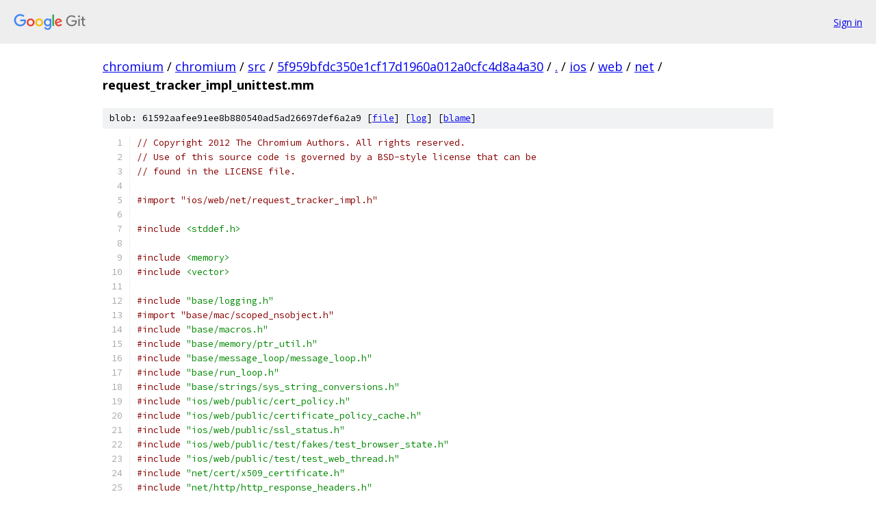

--- FILE ---
content_type: text/html; charset=utf-8
request_url: https://chromium.googlesource.com/chromium/src/+/5f959bfdc350e1cf17d1960a012a0cfc4d8a4a30/ios/web/net/request_tracker_impl_unittest.mm?autodive=0%2F%2F%2F%2F%2F%2F%2F
body_size: 10837
content:
<!DOCTYPE html><html lang="en"><head><meta charset="utf-8"><meta name="viewport" content="width=device-width, initial-scale=1"><title>ios/web/net/request_tracker_impl_unittest.mm - chromium/src - Git at Google</title><link rel="stylesheet" type="text/css" href="/+static/base.css"><link rel="stylesheet" type="text/css" href="/+static/prettify/prettify.css"><!-- default customHeadTagPart --></head><body class="Site"><header class="Site-header"><div class="Header"><a class="Header-image" href="/"><img src="//www.gstatic.com/images/branding/lockups/2x/lockup_git_color_108x24dp.png" width="108" height="24" alt="Google Git"></a><div class="Header-menu"> <a class="Header-menuItem" href="https://accounts.google.com/AccountChooser?faa=1&amp;continue=https://chromium.googlesource.com/login/chromium/src/%2B/5f959bfdc350e1cf17d1960a012a0cfc4d8a4a30/ios/web/net/request_tracker_impl_unittest.mm?autodive%3D0%252F%252F%252F%252F%252F%252F%252F">Sign in</a> </div></div></header><div class="Site-content"><div class="Container "><div class="Breadcrumbs"><a class="Breadcrumbs-crumb" href="/?format=HTML">chromium</a> / <a class="Breadcrumbs-crumb" href="/chromium/">chromium</a> / <a class="Breadcrumbs-crumb" href="/chromium/src/">src</a> / <a class="Breadcrumbs-crumb" href="/chromium/src/+/5f959bfdc350e1cf17d1960a012a0cfc4d8a4a30">5f959bfdc350e1cf17d1960a012a0cfc4d8a4a30</a> / <a class="Breadcrumbs-crumb" href="/chromium/src/+/5f959bfdc350e1cf17d1960a012a0cfc4d8a4a30/?autodive=0%2F%2F%2F%2F%2F%2F%2F">.</a> / <a class="Breadcrumbs-crumb" href="/chromium/src/+/5f959bfdc350e1cf17d1960a012a0cfc4d8a4a30/ios?autodive=0%2F%2F%2F%2F%2F%2F%2F">ios</a> / <a class="Breadcrumbs-crumb" href="/chromium/src/+/5f959bfdc350e1cf17d1960a012a0cfc4d8a4a30/ios/web?autodive=0%2F%2F%2F%2F%2F%2F%2F">web</a> / <a class="Breadcrumbs-crumb" href="/chromium/src/+/5f959bfdc350e1cf17d1960a012a0cfc4d8a4a30/ios/web/net?autodive=0%2F%2F%2F%2F%2F%2F%2F">net</a> / <span class="Breadcrumbs-crumb">request_tracker_impl_unittest.mm</span></div><div class="u-sha1 u-monospace BlobSha1">blob: 61592aafee91ee8b880540ad5ad26697def6a2a9 [<a href="/chromium/src/+/5f959bfdc350e1cf17d1960a012a0cfc4d8a4a30/ios/web/net/request_tracker_impl_unittest.mm?autodive=0%2F%2F%2F%2F%2F%2F%2F">file</a>] [<a href="/chromium/src/+log/5f959bfdc350e1cf17d1960a012a0cfc4d8a4a30/ios/web/net/request_tracker_impl_unittest.mm">log</a>] [<a href="/chromium/src/+blame/5f959bfdc350e1cf17d1960a012a0cfc4d8a4a30/ios/web/net/request_tracker_impl_unittest.mm">blame</a>]</div><table class="FileContents"><tr class="u-pre u-monospace FileContents-line"><td class="u-lineNum u-noSelect FileContents-lineNum" data-line-number="1"></td><td class="FileContents-lineContents" id="1"><span class="com">// Copyright 2012 The Chromium Authors. All rights reserved.</span></td></tr><tr class="u-pre u-monospace FileContents-line"><td class="u-lineNum u-noSelect FileContents-lineNum" data-line-number="2"></td><td class="FileContents-lineContents" id="2"><span class="com">// Use of this source code is governed by a BSD-style license that can be</span></td></tr><tr class="u-pre u-monospace FileContents-line"><td class="u-lineNum u-noSelect FileContents-lineNum" data-line-number="3"></td><td class="FileContents-lineContents" id="3"><span class="com">// found in the LICENSE file.</span></td></tr><tr class="u-pre u-monospace FileContents-line"><td class="u-lineNum u-noSelect FileContents-lineNum" data-line-number="4"></td><td class="FileContents-lineContents" id="4"></td></tr><tr class="u-pre u-monospace FileContents-line"><td class="u-lineNum u-noSelect FileContents-lineNum" data-line-number="5"></td><td class="FileContents-lineContents" id="5"><span class="com">#import &quot;ios/web/net/request_tracker_impl.h&quot;</span></td></tr><tr class="u-pre u-monospace FileContents-line"><td class="u-lineNum u-noSelect FileContents-lineNum" data-line-number="6"></td><td class="FileContents-lineContents" id="6"></td></tr><tr class="u-pre u-monospace FileContents-line"><td class="u-lineNum u-noSelect FileContents-lineNum" data-line-number="7"></td><td class="FileContents-lineContents" id="7"><span class="com">#include</span><span class="pln"> </span><span class="str">&lt;stddef.h&gt;</span></td></tr><tr class="u-pre u-monospace FileContents-line"><td class="u-lineNum u-noSelect FileContents-lineNum" data-line-number="8"></td><td class="FileContents-lineContents" id="8"></td></tr><tr class="u-pre u-monospace FileContents-line"><td class="u-lineNum u-noSelect FileContents-lineNum" data-line-number="9"></td><td class="FileContents-lineContents" id="9"><span class="com">#include</span><span class="pln"> </span><span class="str">&lt;memory&gt;</span></td></tr><tr class="u-pre u-monospace FileContents-line"><td class="u-lineNum u-noSelect FileContents-lineNum" data-line-number="10"></td><td class="FileContents-lineContents" id="10"><span class="com">#include</span><span class="pln"> </span><span class="str">&lt;vector&gt;</span></td></tr><tr class="u-pre u-monospace FileContents-line"><td class="u-lineNum u-noSelect FileContents-lineNum" data-line-number="11"></td><td class="FileContents-lineContents" id="11"></td></tr><tr class="u-pre u-monospace FileContents-line"><td class="u-lineNum u-noSelect FileContents-lineNum" data-line-number="12"></td><td class="FileContents-lineContents" id="12"><span class="com">#include</span><span class="pln"> </span><span class="str">&quot;base/logging.h&quot;</span></td></tr><tr class="u-pre u-monospace FileContents-line"><td class="u-lineNum u-noSelect FileContents-lineNum" data-line-number="13"></td><td class="FileContents-lineContents" id="13"><span class="com">#import &quot;base/mac/scoped_nsobject.h&quot;</span></td></tr><tr class="u-pre u-monospace FileContents-line"><td class="u-lineNum u-noSelect FileContents-lineNum" data-line-number="14"></td><td class="FileContents-lineContents" id="14"><span class="com">#include</span><span class="pln"> </span><span class="str">&quot;base/macros.h&quot;</span></td></tr><tr class="u-pre u-monospace FileContents-line"><td class="u-lineNum u-noSelect FileContents-lineNum" data-line-number="15"></td><td class="FileContents-lineContents" id="15"><span class="com">#include</span><span class="pln"> </span><span class="str">&quot;base/memory/ptr_util.h&quot;</span></td></tr><tr class="u-pre u-monospace FileContents-line"><td class="u-lineNum u-noSelect FileContents-lineNum" data-line-number="16"></td><td class="FileContents-lineContents" id="16"><span class="com">#include</span><span class="pln"> </span><span class="str">&quot;base/message_loop/message_loop.h&quot;</span></td></tr><tr class="u-pre u-monospace FileContents-line"><td class="u-lineNum u-noSelect FileContents-lineNum" data-line-number="17"></td><td class="FileContents-lineContents" id="17"><span class="com">#include</span><span class="pln"> </span><span class="str">&quot;base/run_loop.h&quot;</span></td></tr><tr class="u-pre u-monospace FileContents-line"><td class="u-lineNum u-noSelect FileContents-lineNum" data-line-number="18"></td><td class="FileContents-lineContents" id="18"><span class="com">#include</span><span class="pln"> </span><span class="str">&quot;base/strings/sys_string_conversions.h&quot;</span></td></tr><tr class="u-pre u-monospace FileContents-line"><td class="u-lineNum u-noSelect FileContents-lineNum" data-line-number="19"></td><td class="FileContents-lineContents" id="19"><span class="com">#include</span><span class="pln"> </span><span class="str">&quot;ios/web/public/cert_policy.h&quot;</span></td></tr><tr class="u-pre u-monospace FileContents-line"><td class="u-lineNum u-noSelect FileContents-lineNum" data-line-number="20"></td><td class="FileContents-lineContents" id="20"><span class="com">#include</span><span class="pln"> </span><span class="str">&quot;ios/web/public/certificate_policy_cache.h&quot;</span></td></tr><tr class="u-pre u-monospace FileContents-line"><td class="u-lineNum u-noSelect FileContents-lineNum" data-line-number="21"></td><td class="FileContents-lineContents" id="21"><span class="com">#include</span><span class="pln"> </span><span class="str">&quot;ios/web/public/ssl_status.h&quot;</span></td></tr><tr class="u-pre u-monospace FileContents-line"><td class="u-lineNum u-noSelect FileContents-lineNum" data-line-number="22"></td><td class="FileContents-lineContents" id="22"><span class="com">#include</span><span class="pln"> </span><span class="str">&quot;ios/web/public/test/fakes/test_browser_state.h&quot;</span></td></tr><tr class="u-pre u-monospace FileContents-line"><td class="u-lineNum u-noSelect FileContents-lineNum" data-line-number="23"></td><td class="FileContents-lineContents" id="23"><span class="com">#include</span><span class="pln"> </span><span class="str">&quot;ios/web/public/test/test_web_thread.h&quot;</span></td></tr><tr class="u-pre u-monospace FileContents-line"><td class="u-lineNum u-noSelect FileContents-lineNum" data-line-number="24"></td><td class="FileContents-lineContents" id="24"><span class="com">#include</span><span class="pln"> </span><span class="str">&quot;net/cert/x509_certificate.h&quot;</span></td></tr><tr class="u-pre u-monospace FileContents-line"><td class="u-lineNum u-noSelect FileContents-lineNum" data-line-number="25"></td><td class="FileContents-lineContents" id="25"><span class="com">#include</span><span class="pln"> </span><span class="str">&quot;net/http/http_response_headers.h&quot;</span></td></tr><tr class="u-pre u-monospace FileContents-line"><td class="u-lineNum u-noSelect FileContents-lineNum" data-line-number="26"></td><td class="FileContents-lineContents" id="26"><span class="com">#include</span><span class="pln"> </span><span class="str">&quot;net/test/cert_test_util.h&quot;</span></td></tr><tr class="u-pre u-monospace FileContents-line"><td class="u-lineNum u-noSelect FileContents-lineNum" data-line-number="27"></td><td class="FileContents-lineContents" id="27"><span class="com">#include</span><span class="pln"> </span><span class="str">&quot;net/test/test_data_directory.h&quot;</span></td></tr><tr class="u-pre u-monospace FileContents-line"><td class="u-lineNum u-noSelect FileContents-lineNum" data-line-number="28"></td><td class="FileContents-lineContents" id="28"><span class="com">#include</span><span class="pln"> </span><span class="str">&quot;net/url_request/url_request.h&quot;</span></td></tr><tr class="u-pre u-monospace FileContents-line"><td class="u-lineNum u-noSelect FileContents-lineNum" data-line-number="29"></td><td class="FileContents-lineContents" id="29"><span class="com">#include</span><span class="pln"> </span><span class="str">&quot;net/url_request/url_request_context.h&quot;</span></td></tr><tr class="u-pre u-monospace FileContents-line"><td class="u-lineNum u-noSelect FileContents-lineNum" data-line-number="30"></td><td class="FileContents-lineContents" id="30"><span class="com">#include</span><span class="pln"> </span><span class="str">&quot;net/url_request/url_request_job_factory.h&quot;</span></td></tr><tr class="u-pre u-monospace FileContents-line"><td class="u-lineNum u-noSelect FileContents-lineNum" data-line-number="31"></td><td class="FileContents-lineContents" id="31"><span class="com">#include</span><span class="pln"> </span><span class="str">&quot;net/url_request/url_request_job_factory_impl.h&quot;</span></td></tr><tr class="u-pre u-monospace FileContents-line"><td class="u-lineNum u-noSelect FileContents-lineNum" data-line-number="32"></td><td class="FileContents-lineContents" id="32"><span class="com">#include</span><span class="pln"> </span><span class="str">&quot;net/url_request/url_request_test_job.h&quot;</span></td></tr><tr class="u-pre u-monospace FileContents-line"><td class="u-lineNum u-noSelect FileContents-lineNum" data-line-number="33"></td><td class="FileContents-lineContents" id="33"><span class="com">#include</span><span class="pln"> </span><span class="str">&quot;net/url_request/url_request_test_util.h&quot;</span></td></tr><tr class="u-pre u-monospace FileContents-line"><td class="u-lineNum u-noSelect FileContents-lineNum" data-line-number="34"></td><td class="FileContents-lineContents" id="34"><span class="com">#include</span><span class="pln"> </span><span class="str">&quot;testing/gtest/include/gtest/gtest.h&quot;</span></td></tr><tr class="u-pre u-monospace FileContents-line"><td class="u-lineNum u-noSelect FileContents-lineNum" data-line-number="35"></td><td class="FileContents-lineContents" id="35"><span class="com">#import &quot;testing/gtest_mac.h&quot;</span></td></tr><tr class="u-pre u-monospace FileContents-line"><td class="u-lineNum u-noSelect FileContents-lineNum" data-line-number="36"></td><td class="FileContents-lineContents" id="36"><span class="com">#include</span><span class="pln"> </span><span class="str">&quot;testing/platform_test.h&quot;</span></td></tr><tr class="u-pre u-monospace FileContents-line"><td class="u-lineNum u-noSelect FileContents-lineNum" data-line-number="37"></td><td class="FileContents-lineContents" id="37"><span class="com">#import &quot;third_party/ocmock/OCMock/OCMock.h&quot;</span></td></tr><tr class="u-pre u-monospace FileContents-line"><td class="u-lineNum u-noSelect FileContents-lineNum" data-line-number="38"></td><td class="FileContents-lineContents" id="38"><span class="com">#include</span><span class="pln"> </span><span class="str">&quot;third_party/ocmock/gtest_support.h&quot;</span></td></tr><tr class="u-pre u-monospace FileContents-line"><td class="u-lineNum u-noSelect FileContents-lineNum" data-line-number="39"></td><td class="FileContents-lineContents" id="39"></td></tr><tr class="u-pre u-monospace FileContents-line"><td class="u-lineNum u-noSelect FileContents-lineNum" data-line-number="40"></td><td class="FileContents-lineContents" id="40"><span class="lit">@interface</span><span class="pln"> </span><span class="typ">RequestTrackerNotificationReceiverTest</span></td></tr><tr class="u-pre u-monospace FileContents-line"><td class="u-lineNum u-noSelect FileContents-lineNum" data-line-number="41"></td><td class="FileContents-lineContents" id="41"><span class="pln">    </span><span class="pun">:</span><span class="pln"> </span><span class="typ">NSObject</span><span class="pun">&lt;</span><span class="typ">CRWRequestTrackerDelegate</span><span class="pun">&gt;</span><span class="pln"> </span><span class="pun">{</span></td></tr><tr class="u-pre u-monospace FileContents-line"><td class="u-lineNum u-noSelect FileContents-lineNum" data-line-number="42"></td><td class="FileContents-lineContents" id="42"><span class="pln"> </span><span class="lit">@public</span></td></tr><tr class="u-pre u-monospace FileContents-line"><td class="u-lineNum u-noSelect FileContents-lineNum" data-line-number="43"></td><td class="FileContents-lineContents" id="43"><span class="pln">  </span><span class="kwd">float</span><span class="pln"> value_</span><span class="pun">;</span></td></tr><tr class="u-pre u-monospace FileContents-line"><td class="u-lineNum u-noSelect FileContents-lineNum" data-line-number="44"></td><td class="FileContents-lineContents" id="44"><span class="pln">  </span><span class="kwd">float</span><span class="pln"> max_</span><span class="pun">;</span></td></tr><tr class="u-pre u-monospace FileContents-line"><td class="u-lineNum u-noSelect FileContents-lineNum" data-line-number="45"></td><td class="FileContents-lineContents" id="45"><span class="pln"> </span><span class="lit">@private</span></td></tr><tr class="u-pre u-monospace FileContents-line"><td class="u-lineNum u-noSelect FileContents-lineNum" data-line-number="46"></td><td class="FileContents-lineContents" id="46"><span class="pln">  </span><span class="kwd">base</span><span class="pun">::</span><span class="pln">scoped_nsobject</span><span class="pun">&lt;</span><span class="typ">NSString</span><span class="pun">&gt;</span><span class="pln"> error_</span><span class="pun">;</span></td></tr><tr class="u-pre u-monospace FileContents-line"><td class="u-lineNum u-noSelect FileContents-lineNum" data-line-number="47"></td><td class="FileContents-lineContents" id="47"><span class="pln">  scoped_refptr</span><span class="pun">&lt;</span><span class="pln">net</span><span class="pun">::</span><span class="typ">HttpResponseHeaders</span><span class="pun">&gt;</span><span class="pln"> headers_</span><span class="pun">;</span></td></tr><tr class="u-pre u-monospace FileContents-line"><td class="u-lineNum u-noSelect FileContents-lineNum" data-line-number="48"></td><td class="FileContents-lineContents" id="48"><span class="pun">}</span></td></tr><tr class="u-pre u-monospace FileContents-line"><td class="u-lineNum u-noSelect FileContents-lineNum" data-line-number="49"></td><td class="FileContents-lineContents" id="49"></td></tr><tr class="u-pre u-monospace FileContents-line"><td class="u-lineNum u-noSelect FileContents-lineNum" data-line-number="50"></td><td class="FileContents-lineContents" id="50"><span class="pun">-</span><span class="pln"> </span><span class="pun">(</span><span class="typ">NSString</span><span class="pun">*)</span><span class="pln">error</span><span class="pun">;</span></td></tr><tr class="u-pre u-monospace FileContents-line"><td class="u-lineNum u-noSelect FileContents-lineNum" data-line-number="51"></td><td class="FileContents-lineContents" id="51"><span class="pun">-</span><span class="pln"> </span><span class="pun">(</span><span class="pln">net</span><span class="pun">::</span><span class="typ">HttpResponseHeaders</span><span class="pun">*)</span><span class="pln">headers</span><span class="pun">;</span></td></tr><tr class="u-pre u-monospace FileContents-line"><td class="u-lineNum u-noSelect FileContents-lineNum" data-line-number="52"></td><td class="FileContents-lineContents" id="52"><span class="lit">@end</span></td></tr><tr class="u-pre u-monospace FileContents-line"><td class="u-lineNum u-noSelect FileContents-lineNum" data-line-number="53"></td><td class="FileContents-lineContents" id="53"></td></tr><tr class="u-pre u-monospace FileContents-line"><td class="u-lineNum u-noSelect FileContents-lineNum" data-line-number="54"></td><td class="FileContents-lineContents" id="54"><span class="lit">@implementation</span><span class="pln"> </span><span class="typ">RequestTrackerNotificationReceiverTest</span></td></tr><tr class="u-pre u-monospace FileContents-line"><td class="u-lineNum u-noSelect FileContents-lineNum" data-line-number="55"></td><td class="FileContents-lineContents" id="55"></td></tr><tr class="u-pre u-monospace FileContents-line"><td class="u-lineNum u-noSelect FileContents-lineNum" data-line-number="56"></td><td class="FileContents-lineContents" id="56"><span class="pun">-</span><span class="pln"> </span><span class="pun">(</span><span class="pln">id</span><span class="pun">)</span><span class="pln">init </span><span class="pun">{</span></td></tr><tr class="u-pre u-monospace FileContents-line"><td class="u-lineNum u-noSelect FileContents-lineNum" data-line-number="57"></td><td class="FileContents-lineContents" id="57"><span class="pln">  </span><span class="kwd">self</span><span class="pln"> </span><span class="pun">=</span><span class="pln"> </span><span class="pun">[</span><span class="kwd">super</span><span class="pln"> init</span><span class="pun">];</span></td></tr><tr class="u-pre u-monospace FileContents-line"><td class="u-lineNum u-noSelect FileContents-lineNum" data-line-number="58"></td><td class="FileContents-lineContents" id="58"><span class="pln">  </span><span class="kwd">if</span><span class="pln"> </span><span class="pun">(</span><span class="kwd">self</span><span class="pun">)</span><span class="pln"> </span><span class="pun">{</span></td></tr><tr class="u-pre u-monospace FileContents-line"><td class="u-lineNum u-noSelect FileContents-lineNum" data-line-number="59"></td><td class="FileContents-lineContents" id="59"><span class="pln">    value_ </span><span class="pun">=</span><span class="pln"> </span><span class="lit">0.0f</span><span class="pun">;</span></td></tr><tr class="u-pre u-monospace FileContents-line"><td class="u-lineNum u-noSelect FileContents-lineNum" data-line-number="60"></td><td class="FileContents-lineContents" id="60"><span class="pln">    max_ </span><span class="pun">=</span><span class="pln"> </span><span class="lit">0.0f</span><span class="pun">;</span></td></tr><tr class="u-pre u-monospace FileContents-line"><td class="u-lineNum u-noSelect FileContents-lineNum" data-line-number="61"></td><td class="FileContents-lineContents" id="61"><span class="pln">  </span><span class="pun">}</span></td></tr><tr class="u-pre u-monospace FileContents-line"><td class="u-lineNum u-noSelect FileContents-lineNum" data-line-number="62"></td><td class="FileContents-lineContents" id="62"><span class="pln">  </span><span class="kwd">return</span><span class="pln"> </span><span class="kwd">self</span><span class="pun">;</span></td></tr><tr class="u-pre u-monospace FileContents-line"><td class="u-lineNum u-noSelect FileContents-lineNum" data-line-number="63"></td><td class="FileContents-lineContents" id="63"><span class="pun">}</span></td></tr><tr class="u-pre u-monospace FileContents-line"><td class="u-lineNum u-noSelect FileContents-lineNum" data-line-number="64"></td><td class="FileContents-lineContents" id="64"></td></tr><tr class="u-pre u-monospace FileContents-line"><td class="u-lineNum u-noSelect FileContents-lineNum" data-line-number="65"></td><td class="FileContents-lineContents" id="65"><span class="pun">-</span><span class="pln"> </span><span class="pun">(</span><span class="kwd">void</span><span class="pun">)</span><span class="pln">updatedProgress</span><span class="pun">:(</span><span class="kwd">float</span><span class="pun">)</span><span class="pln">progress </span><span class="pun">{</span></td></tr><tr class="u-pre u-monospace FileContents-line"><td class="u-lineNum u-noSelect FileContents-lineNum" data-line-number="66"></td><td class="FileContents-lineContents" id="66"><span class="pln">  </span><span class="kwd">if</span><span class="pln"> </span><span class="pun">(</span><span class="pln">progress </span><span class="pun">&gt;</span><span class="pln"> </span><span class="lit">0.0f</span><span class="pun">)</span><span class="pln"> </span><span class="pun">{</span></td></tr><tr class="u-pre u-monospace FileContents-line"><td class="u-lineNum u-noSelect FileContents-lineNum" data-line-number="67"></td><td class="FileContents-lineContents" id="67"><span class="pln">    </span><span class="kwd">if</span><span class="pln"> </span><span class="pun">(</span><span class="pln">progress </span><span class="pun">&lt;</span><span class="pln"> value_</span><span class="pun">)</span><span class="pln"> </span><span class="pun">{</span></td></tr><tr class="u-pre u-monospace FileContents-line"><td class="u-lineNum u-noSelect FileContents-lineNum" data-line-number="68"></td><td class="FileContents-lineContents" id="68"><span class="pln">      error_</span><span class="pun">.</span><span class="pln">reset</span><span class="pun">(</span></td></tr><tr class="u-pre u-monospace FileContents-line"><td class="u-lineNum u-noSelect FileContents-lineNum" data-line-number="69"></td><td class="FileContents-lineContents" id="69"><span class="pln">          </span><span class="pun">[[</span><span class="typ">NSString</span><span class="pln"> stringWithFormat</span><span class="pun">:</span></td></tr><tr class="u-pre u-monospace FileContents-line"><td class="u-lineNum u-noSelect FileContents-lineNum" data-line-number="70"></td><td class="FileContents-lineContents" id="70"><span class="pln">              </span><span class="pun">@</span><span class="str">&quot;going down from %f to %f&quot;</span><span class="pun">,</span><span class="pln"> value_</span><span class="pun">,</span><span class="pln"> progress</span><span class="pun">]</span><span class="pln"> retain</span><span class="pun">]);</span></td></tr><tr class="u-pre u-monospace FileContents-line"><td class="u-lineNum u-noSelect FileContents-lineNum" data-line-number="71"></td><td class="FileContents-lineContents" id="71"><span class="pln">    </span><span class="pun">}</span></td></tr><tr class="u-pre u-monospace FileContents-line"><td class="u-lineNum u-noSelect FileContents-lineNum" data-line-number="72"></td><td class="FileContents-lineContents" id="72"><span class="pln">    value_ </span><span class="pun">=</span><span class="pln"> progress</span><span class="pun">;</span></td></tr><tr class="u-pre u-monospace FileContents-line"><td class="u-lineNum u-noSelect FileContents-lineNum" data-line-number="73"></td><td class="FileContents-lineContents" id="73"><span class="pln">  </span><span class="pun">}</span><span class="pln"> </span><span class="kwd">else</span><span class="pln"> </span><span class="pun">{</span></td></tr><tr class="u-pre u-monospace FileContents-line"><td class="u-lineNum u-noSelect FileContents-lineNum" data-line-number="74"></td><td class="FileContents-lineContents" id="74"><span class="pln">    value_ </span><span class="pun">=</span><span class="pln"> </span><span class="lit">0.0f</span><span class="pun">;</span></td></tr><tr class="u-pre u-monospace FileContents-line"><td class="u-lineNum u-noSelect FileContents-lineNum" data-line-number="75"></td><td class="FileContents-lineContents" id="75"><span class="pln">  </span><span class="pun">}</span></td></tr><tr class="u-pre u-monospace FileContents-line"><td class="u-lineNum u-noSelect FileContents-lineNum" data-line-number="76"></td><td class="FileContents-lineContents" id="76"><span class="pln">  </span><span class="kwd">if</span><span class="pln"> </span><span class="pun">(</span><span class="pln">value_ </span><span class="pun">&gt;</span><span class="pln"> max_</span><span class="pun">)</span><span class="pln"> </span><span class="pun">{</span></td></tr><tr class="u-pre u-monospace FileContents-line"><td class="u-lineNum u-noSelect FileContents-lineNum" data-line-number="77"></td><td class="FileContents-lineContents" id="77"><span class="pln">    max_ </span><span class="pun">=</span><span class="pln"> value_</span><span class="pun">;</span></td></tr><tr class="u-pre u-monospace FileContents-line"><td class="u-lineNum u-noSelect FileContents-lineNum" data-line-number="78"></td><td class="FileContents-lineContents" id="78"><span class="pln">  </span><span class="pun">}</span></td></tr><tr class="u-pre u-monospace FileContents-line"><td class="u-lineNum u-noSelect FileContents-lineNum" data-line-number="79"></td><td class="FileContents-lineContents" id="79"><span class="pun">}</span></td></tr><tr class="u-pre u-monospace FileContents-line"><td class="u-lineNum u-noSelect FileContents-lineNum" data-line-number="80"></td><td class="FileContents-lineContents" id="80"></td></tr><tr class="u-pre u-monospace FileContents-line"><td class="u-lineNum u-noSelect FileContents-lineNum" data-line-number="81"></td><td class="FileContents-lineContents" id="81"><span class="pun">-</span><span class="pln"> </span><span class="pun">(</span><span class="typ">NSString</span><span class="pun">*)</span><span class="pln">error </span><span class="pun">{</span></td></tr><tr class="u-pre u-monospace FileContents-line"><td class="u-lineNum u-noSelect FileContents-lineNum" data-line-number="82"></td><td class="FileContents-lineContents" id="82"><span class="pln">  </span><span class="kwd">return</span><span class="pln"> error_</span><span class="pun">;</span></td></tr><tr class="u-pre u-monospace FileContents-line"><td class="u-lineNum u-noSelect FileContents-lineNum" data-line-number="83"></td><td class="FileContents-lineContents" id="83"><span class="pun">}</span></td></tr><tr class="u-pre u-monospace FileContents-line"><td class="u-lineNum u-noSelect FileContents-lineNum" data-line-number="84"></td><td class="FileContents-lineContents" id="84"></td></tr><tr class="u-pre u-monospace FileContents-line"><td class="u-lineNum u-noSelect FileContents-lineNum" data-line-number="85"></td><td class="FileContents-lineContents" id="85"><span class="pun">-</span><span class="pln"> </span><span class="pun">(</span><span class="kwd">void</span><span class="pun">)</span><span class="pln">handleResponseHeaders</span><span class="pun">:(</span><span class="pln">net</span><span class="pun">::</span><span class="typ">HttpResponseHeaders</span><span class="pun">*)</span><span class="pln">headers</span></td></tr><tr class="u-pre u-monospace FileContents-line"><td class="u-lineNum u-noSelect FileContents-lineNum" data-line-number="86"></td><td class="FileContents-lineContents" id="86"><span class="pln">                   requestUrl</span><span class="pun">:(</span><span class="kwd">const</span><span class="pln"> GURL</span><span class="pun">&amp;)</span><span class="pln">requestUrl </span><span class="pun">{</span></td></tr><tr class="u-pre u-monospace FileContents-line"><td class="u-lineNum u-noSelect FileContents-lineNum" data-line-number="87"></td><td class="FileContents-lineContents" id="87"><span class="pln">  headers_ </span><span class="pun">=</span><span class="pln"> headers</span><span class="pun">;</span></td></tr><tr class="u-pre u-monospace FileContents-line"><td class="u-lineNum u-noSelect FileContents-lineNum" data-line-number="88"></td><td class="FileContents-lineContents" id="88"><span class="pun">}</span></td></tr><tr class="u-pre u-monospace FileContents-line"><td class="u-lineNum u-noSelect FileContents-lineNum" data-line-number="89"></td><td class="FileContents-lineContents" id="89"></td></tr><tr class="u-pre u-monospace FileContents-line"><td class="u-lineNum u-noSelect FileContents-lineNum" data-line-number="90"></td><td class="FileContents-lineContents" id="90"><span class="pun">-</span><span class="pln"> </span><span class="pun">(</span><span class="pln">net</span><span class="pun">::</span><span class="typ">HttpResponseHeaders</span><span class="pun">*)</span><span class="pln">headers </span><span class="pun">{</span></td></tr><tr class="u-pre u-monospace FileContents-line"><td class="u-lineNum u-noSelect FileContents-lineNum" data-line-number="91"></td><td class="FileContents-lineContents" id="91"><span class="pln">  </span><span class="kwd">return</span><span class="pln"> headers_</span><span class="pun">.</span><span class="kwd">get</span><span class="pun">();</span></td></tr><tr class="u-pre u-monospace FileContents-line"><td class="u-lineNum u-noSelect FileContents-lineNum" data-line-number="92"></td><td class="FileContents-lineContents" id="92"><span class="pun">}</span></td></tr><tr class="u-pre u-monospace FileContents-line"><td class="u-lineNum u-noSelect FileContents-lineNum" data-line-number="93"></td><td class="FileContents-lineContents" id="93"></td></tr><tr class="u-pre u-monospace FileContents-line"><td class="u-lineNum u-noSelect FileContents-lineNum" data-line-number="94"></td><td class="FileContents-lineContents" id="94"><span class="pun">-</span><span class="pln"> </span><span class="pun">(</span><span class="kwd">void</span><span class="pun">)</span><span class="pln">updatedSSLStatus</span><span class="pun">:(</span><span class="kwd">const</span><span class="pln"> web</span><span class="pun">::</span><span class="typ">SSLStatus</span><span class="pun">&amp;)</span><span class="pln">sslStatus</span></td></tr><tr class="u-pre u-monospace FileContents-line"><td class="u-lineNum u-noSelect FileContents-lineNum" data-line-number="95"></td><td class="FileContents-lineContents" id="95"><span class="pln">              forPageUrl</span><span class="pun">:(</span><span class="kwd">const</span><span class="pln"> GURL</span><span class="pun">&amp;)</span><span class="pln">url</span></td></tr><tr class="u-pre u-monospace FileContents-line"><td class="u-lineNum u-noSelect FileContents-lineNum" data-line-number="96"></td><td class="FileContents-lineContents" id="96"><span class="pln">                userInfo</span><span class="pun">:(</span><span class="pln">id</span><span class="pun">)</span><span class="pln">userInfo </span><span class="pun">{</span></td></tr><tr class="u-pre u-monospace FileContents-line"><td class="u-lineNum u-noSelect FileContents-lineNum" data-line-number="97"></td><td class="FileContents-lineContents" id="97"><span class="pln">  </span><span class="com">// Nothing. yet.</span></td></tr><tr class="u-pre u-monospace FileContents-line"><td class="u-lineNum u-noSelect FileContents-lineNum" data-line-number="98"></td><td class="FileContents-lineContents" id="98"><span class="pun">}</span></td></tr><tr class="u-pre u-monospace FileContents-line"><td class="u-lineNum u-noSelect FileContents-lineNum" data-line-number="99"></td><td class="FileContents-lineContents" id="99"></td></tr><tr class="u-pre u-monospace FileContents-line"><td class="u-lineNum u-noSelect FileContents-lineNum" data-line-number="100"></td><td class="FileContents-lineContents" id="100"><span class="pun">-</span><span class="pln"> </span><span class="pun">(</span><span class="kwd">void</span><span class="pun">)</span><span class="pln">certificateUsed</span><span class="pun">:(</span><span class="pln">net</span><span class="pun">::</span><span class="pln">X509Certificate</span><span class="pun">*)</span><span class="pln">certificate</span></td></tr><tr class="u-pre u-monospace FileContents-line"><td class="u-lineNum u-noSelect FileContents-lineNum" data-line-number="101"></td><td class="FileContents-lineContents" id="101"><span class="pln">                forHost</span><span class="pun">:(</span><span class="kwd">const</span><span class="pln"> std</span><span class="pun">::</span><span class="kwd">string</span><span class="pun">&amp;)</span><span class="pln">host</span></td></tr><tr class="u-pre u-monospace FileContents-line"><td class="u-lineNum u-noSelect FileContents-lineNum" data-line-number="102"></td><td class="FileContents-lineContents" id="102"><span class="pln">                 status</span><span class="pun">:(</span><span class="pln">net</span><span class="pun">::</span><span class="typ">CertStatus</span><span class="pun">)</span><span class="pln">status </span><span class="pun">{</span></td></tr><tr class="u-pre u-monospace FileContents-line"><td class="u-lineNum u-noSelect FileContents-lineNum" data-line-number="103"></td><td class="FileContents-lineContents" id="103"><span class="pln">  </span><span class="com">// Nothing, yet.</span></td></tr><tr class="u-pre u-monospace FileContents-line"><td class="u-lineNum u-noSelect FileContents-lineNum" data-line-number="104"></td><td class="FileContents-lineContents" id="104"><span class="pun">}</span></td></tr><tr class="u-pre u-monospace FileContents-line"><td class="u-lineNum u-noSelect FileContents-lineNum" data-line-number="105"></td><td class="FileContents-lineContents" id="105"></td></tr><tr class="u-pre u-monospace FileContents-line"><td class="u-lineNum u-noSelect FileContents-lineNum" data-line-number="106"></td><td class="FileContents-lineContents" id="106"><span class="pun">-</span><span class="pln"> </span><span class="pun">(</span><span class="kwd">void</span><span class="pun">)</span><span class="pln">clearCertificates </span><span class="pun">{</span></td></tr><tr class="u-pre u-monospace FileContents-line"><td class="u-lineNum u-noSelect FileContents-lineNum" data-line-number="107"></td><td class="FileContents-lineContents" id="107"><span class="pln">  </span><span class="com">// Nothing, yet.</span></td></tr><tr class="u-pre u-monospace FileContents-line"><td class="u-lineNum u-noSelect FileContents-lineNum" data-line-number="108"></td><td class="FileContents-lineContents" id="108"><span class="pun">}</span></td></tr><tr class="u-pre u-monospace FileContents-line"><td class="u-lineNum u-noSelect FileContents-lineNum" data-line-number="109"></td><td class="FileContents-lineContents" id="109"></td></tr><tr class="u-pre u-monospace FileContents-line"><td class="u-lineNum u-noSelect FileContents-lineNum" data-line-number="110"></td><td class="FileContents-lineContents" id="110"><span class="lit">@end</span></td></tr><tr class="u-pre u-monospace FileContents-line"><td class="u-lineNum u-noSelect FileContents-lineNum" data-line-number="111"></td><td class="FileContents-lineContents" id="111"></td></tr><tr class="u-pre u-monospace FileContents-line"><td class="u-lineNum u-noSelect FileContents-lineNum" data-line-number="112"></td><td class="FileContents-lineContents" id="112"><span class="kwd">namespace</span><span class="pln"> </span><span class="pun">{</span></td></tr><tr class="u-pre u-monospace FileContents-line"><td class="u-lineNum u-noSelect FileContents-lineNum" data-line-number="113"></td><td class="FileContents-lineContents" id="113"></td></tr><tr class="u-pre u-monospace FileContents-line"><td class="u-lineNum u-noSelect FileContents-lineNum" data-line-number="114"></td><td class="FileContents-lineContents" id="114"><span class="com">// Used and incremented each time a tabId is created.</span></td></tr><tr class="u-pre u-monospace FileContents-line"><td class="u-lineNum u-noSelect FileContents-lineNum" data-line-number="115"></td><td class="FileContents-lineContents" id="115"><span class="kwd">int</span><span class="pln"> g_count </span><span class="pun">=</span><span class="pln"> </span><span class="lit">0</span><span class="pun">;</span></td></tr><tr class="u-pre u-monospace FileContents-line"><td class="u-lineNum u-noSelect FileContents-lineNum" data-line-number="116"></td><td class="FileContents-lineContents" id="116"></td></tr><tr class="u-pre u-monospace FileContents-line"><td class="u-lineNum u-noSelect FileContents-lineNum" data-line-number="117"></td><td class="FileContents-lineContents" id="117"><span class="com">// URLRequest::Delegate that does nothing.</span></td></tr><tr class="u-pre u-monospace FileContents-line"><td class="u-lineNum u-noSelect FileContents-lineNum" data-line-number="118"></td><td class="FileContents-lineContents" id="118"><span class="kwd">class</span><span class="pln"> </span><span class="typ">DummyURLRequestDelegate</span><span class="pln"> </span><span class="pun">:</span><span class="pln"> </span><span class="kwd">public</span><span class="pln"> net</span><span class="pun">::</span><span class="typ">URLRequest</span><span class="pun">::</span><span class="typ">Delegate</span><span class="pln"> </span><span class="pun">{</span></td></tr><tr class="u-pre u-monospace FileContents-line"><td class="u-lineNum u-noSelect FileContents-lineNum" data-line-number="119"></td><td class="FileContents-lineContents" id="119"><span class="pln"> </span><span class="kwd">public</span><span class="pun">:</span></td></tr><tr class="u-pre u-monospace FileContents-line"><td class="u-lineNum u-noSelect FileContents-lineNum" data-line-number="120"></td><td class="FileContents-lineContents" id="120"><span class="pln">  </span><span class="typ">DummyURLRequestDelegate</span><span class="pun">()</span><span class="pln"> </span><span class="pun">{}</span></td></tr><tr class="u-pre u-monospace FileContents-line"><td class="u-lineNum u-noSelect FileContents-lineNum" data-line-number="121"></td><td class="FileContents-lineContents" id="121"><span class="pln">  </span><span class="pun">~</span><span class="typ">DummyURLRequestDelegate</span><span class="pun">()</span><span class="pln"> </span><span class="kwd">override</span><span class="pln"> </span><span class="pun">{}</span></td></tr><tr class="u-pre u-monospace FileContents-line"><td class="u-lineNum u-noSelect FileContents-lineNum" data-line-number="122"></td><td class="FileContents-lineContents" id="122"></td></tr><tr class="u-pre u-monospace FileContents-line"><td class="u-lineNum u-noSelect FileContents-lineNum" data-line-number="123"></td><td class="FileContents-lineContents" id="123"><span class="pln">  </span><span class="kwd">void</span><span class="pln"> </span><span class="typ">OnResponseStarted</span><span class="pun">(</span><span class="pln">net</span><span class="pun">::</span><span class="typ">URLRequest</span><span class="pun">*</span><span class="pln"> request</span><span class="pun">,</span><span class="pln"> </span><span class="kwd">int</span><span class="pln"> net_error</span><span class="pun">)</span><span class="pln"> </span><span class="kwd">override</span><span class="pln"> </span><span class="pun">{}</span></td></tr><tr class="u-pre u-monospace FileContents-line"><td class="u-lineNum u-noSelect FileContents-lineNum" data-line-number="124"></td><td class="FileContents-lineContents" id="124"><span class="pln">  </span><span class="kwd">void</span><span class="pln"> </span><span class="typ">OnReadCompleted</span><span class="pun">(</span><span class="pln">net</span><span class="pun">::</span><span class="typ">URLRequest</span><span class="pun">*</span><span class="pln"> request</span><span class="pun">,</span><span class="pln"> </span><span class="kwd">int</span><span class="pln"> bytes_read</span><span class="pun">)</span><span class="pln"> </span><span class="kwd">override</span><span class="pln"> </span><span class="pun">{}</span></td></tr><tr class="u-pre u-monospace FileContents-line"><td class="u-lineNum u-noSelect FileContents-lineNum" data-line-number="125"></td><td class="FileContents-lineContents" id="125"></td></tr><tr class="u-pre u-monospace FileContents-line"><td class="u-lineNum u-noSelect FileContents-lineNum" data-line-number="126"></td><td class="FileContents-lineContents" id="126"><span class="pln"> </span><span class="kwd">private</span><span class="pun">:</span></td></tr><tr class="u-pre u-monospace FileContents-line"><td class="u-lineNum u-noSelect FileContents-lineNum" data-line-number="127"></td><td class="FileContents-lineContents" id="127"><span class="pln">  DISALLOW_COPY_AND_ASSIGN</span><span class="pun">(</span><span class="typ">DummyURLRequestDelegate</span><span class="pun">);</span></td></tr><tr class="u-pre u-monospace FileContents-line"><td class="u-lineNum u-noSelect FileContents-lineNum" data-line-number="128"></td><td class="FileContents-lineContents" id="128"><span class="pun">};</span></td></tr><tr class="u-pre u-monospace FileContents-line"><td class="u-lineNum u-noSelect FileContents-lineNum" data-line-number="129"></td><td class="FileContents-lineContents" id="129"></td></tr><tr class="u-pre u-monospace FileContents-line"><td class="u-lineNum u-noSelect FileContents-lineNum" data-line-number="130"></td><td class="FileContents-lineContents" id="130"><span class="kwd">class</span><span class="pln"> </span><span class="typ">RequestTrackerTest</span><span class="pln"> </span><span class="pun">:</span><span class="pln"> </span><span class="kwd">public</span><span class="pln"> </span><span class="typ">PlatformTest</span><span class="pln"> </span><span class="pun">{</span></td></tr><tr class="u-pre u-monospace FileContents-line"><td class="u-lineNum u-noSelect FileContents-lineNum" data-line-number="131"></td><td class="FileContents-lineContents" id="131"><span class="pln"> </span><span class="kwd">public</span><span class="pun">:</span></td></tr><tr class="u-pre u-monospace FileContents-line"><td class="u-lineNum u-noSelect FileContents-lineNum" data-line-number="132"></td><td class="FileContents-lineContents" id="132"><span class="pln">  </span><span class="typ">RequestTrackerTest</span><span class="pun">()</span></td></tr><tr class="u-pre u-monospace FileContents-line"><td class="u-lineNum u-noSelect FileContents-lineNum" data-line-number="133"></td><td class="FileContents-lineContents" id="133"><span class="pln">      </span><span class="pun">:</span><span class="pln"> loop_</span><span class="pun">(</span><span class="kwd">base</span><span class="pun">::</span><span class="typ">MessageLoop</span><span class="pun">::</span><span class="pln">TYPE_IO</span><span class="pun">),</span></td></tr><tr class="u-pre u-monospace FileContents-line"><td class="u-lineNum u-noSelect FileContents-lineNum" data-line-number="134"></td><td class="FileContents-lineContents" id="134"><span class="pln">        ui_thread_</span><span class="pun">(</span><span class="pln">web</span><span class="pun">::</span><span class="typ">WebThread</span><span class="pun">::</span><span class="pln">UI</span><span class="pun">,</span><span class="pln"> </span><span class="pun">&amp;</span><span class="pln">loop_</span><span class="pun">),</span></td></tr><tr class="u-pre u-monospace FileContents-line"><td class="u-lineNum u-noSelect FileContents-lineNum" data-line-number="135"></td><td class="FileContents-lineContents" id="135"><span class="pln">        io_thread_</span><span class="pun">(</span><span class="pln">web</span><span class="pun">::</span><span class="typ">WebThread</span><span class="pun">::</span><span class="pln">IO</span><span class="pun">,</span><span class="pln"> </span><span class="pun">&amp;</span><span class="pln">loop_</span><span class="pun">){};</span></td></tr><tr class="u-pre u-monospace FileContents-line"><td class="u-lineNum u-noSelect FileContents-lineNum" data-line-number="136"></td><td class="FileContents-lineContents" id="136"></td></tr><tr class="u-pre u-monospace FileContents-line"><td class="u-lineNum u-noSelect FileContents-lineNum" data-line-number="137"></td><td class="FileContents-lineContents" id="137"><span class="pln">  </span><span class="pun">~</span><span class="typ">RequestTrackerTest</span><span class="pun">()</span><span class="pln"> </span><span class="kwd">override</span><span class="pln"> </span><span class="pun">{}</span></td></tr><tr class="u-pre u-monospace FileContents-line"><td class="u-lineNum u-noSelect FileContents-lineNum" data-line-number="138"></td><td class="FileContents-lineContents" id="138"></td></tr><tr class="u-pre u-monospace FileContents-line"><td class="u-lineNum u-noSelect FileContents-lineNum" data-line-number="139"></td><td class="FileContents-lineContents" id="139"><span class="pln">  </span><span class="kwd">void</span><span class="pln"> </span><span class="typ">SetUp</span><span class="pun">()</span><span class="pln"> </span><span class="kwd">override</span><span class="pln"> </span><span class="pun">{</span></td></tr><tr class="u-pre u-monospace FileContents-line"><td class="u-lineNum u-noSelect FileContents-lineNum" data-line-number="140"></td><td class="FileContents-lineContents" id="140"><span class="pln">    DCHECK_CURRENTLY_ON</span><span class="pun">(</span><span class="pln">web</span><span class="pun">::</span><span class="typ">WebThread</span><span class="pun">::</span><span class="pln">UI</span><span class="pun">);</span></td></tr><tr class="u-pre u-monospace FileContents-line"><td class="u-lineNum u-noSelect FileContents-lineNum" data-line-number="141"></td><td class="FileContents-lineContents" id="141"><span class="pln">    request_group_id_</span><span class="pun">.</span><span class="pln">reset</span><span class="pun">(</span></td></tr><tr class="u-pre u-monospace FileContents-line"><td class="u-lineNum u-noSelect FileContents-lineNum" data-line-number="142"></td><td class="FileContents-lineContents" id="142"><span class="pln">        </span><span class="pun">[[</span><span class="typ">NSString</span><span class="pln"> stringWithFormat</span><span class="pun">:@</span><span class="str">&quot;test%d&quot;</span><span class="pun">,</span><span class="pln"> g_count</span><span class="pun">++]</span><span class="pln"> retain</span><span class="pun">]);</span></td></tr><tr class="u-pre u-monospace FileContents-line"><td class="u-lineNum u-noSelect FileContents-lineNum" data-line-number="143"></td><td class="FileContents-lineContents" id="143"></td></tr><tr class="u-pre u-monospace FileContents-line"><td class="u-lineNum u-noSelect FileContents-lineNum" data-line-number="144"></td><td class="FileContents-lineContents" id="144"><span class="pln">    receiver_</span><span class="pun">.</span><span class="pln">reset</span><span class="pun">([[</span><span class="typ">RequestTrackerNotificationReceiverTest</span><span class="pln"> alloc</span><span class="pun">]</span><span class="pln"> init</span><span class="pun">]);</span></td></tr><tr class="u-pre u-monospace FileContents-line"><td class="u-lineNum u-noSelect FileContents-lineNum" data-line-number="145"></td><td class="FileContents-lineContents" id="145"><span class="pln">    tracker_ </span><span class="pun">=</span><span class="pln"> web</span><span class="pun">::</span><span class="typ">RequestTrackerImpl</span><span class="pun">::</span><span class="typ">CreateTrackerForRequestGroupID</span><span class="pun">(</span></td></tr><tr class="u-pre u-monospace FileContents-line"><td class="u-lineNum u-noSelect FileContents-lineNum" data-line-number="146"></td><td class="FileContents-lineContents" id="146"><span class="pln">        request_group_id_</span><span class="pun">,</span></td></tr><tr class="u-pre u-monospace FileContents-line"><td class="u-lineNum u-noSelect FileContents-lineNum" data-line-number="147"></td><td class="FileContents-lineContents" id="147"><span class="pln">        </span><span class="pun">&amp;</span><span class="pln">browser_state_</span><span class="pun">,</span></td></tr><tr class="u-pre u-monospace FileContents-line"><td class="u-lineNum u-noSelect FileContents-lineNum" data-line-number="148"></td><td class="FileContents-lineContents" id="148"><span class="pln">        browser_state_</span><span class="pun">.</span><span class="typ">GetRequestContext</span><span class="pun">(),</span></td></tr><tr class="u-pre u-monospace FileContents-line"><td class="u-lineNum u-noSelect FileContents-lineNum" data-line-number="149"></td><td class="FileContents-lineContents" id="149"><span class="pln">        receiver_</span><span class="pun">);</span></td></tr><tr class="u-pre u-monospace FileContents-line"><td class="u-lineNum u-noSelect FileContents-lineNum" data-line-number="150"></td><td class="FileContents-lineContents" id="150"><span class="pln">  </span><span class="pun">}</span></td></tr><tr class="u-pre u-monospace FileContents-line"><td class="u-lineNum u-noSelect FileContents-lineNum" data-line-number="151"></td><td class="FileContents-lineContents" id="151"></td></tr><tr class="u-pre u-monospace FileContents-line"><td class="u-lineNum u-noSelect FileContents-lineNum" data-line-number="152"></td><td class="FileContents-lineContents" id="152"><span class="pln">  </span><span class="kwd">void</span><span class="pln"> </span><span class="typ">TearDown</span><span class="pun">()</span><span class="pln"> </span><span class="kwd">override</span><span class="pln"> </span><span class="pun">{</span></td></tr><tr class="u-pre u-monospace FileContents-line"><td class="u-lineNum u-noSelect FileContents-lineNum" data-line-number="153"></td><td class="FileContents-lineContents" id="153"><span class="pln">    DCHECK_CURRENTLY_ON</span><span class="pun">(</span><span class="pln">web</span><span class="pun">::</span><span class="typ">WebThread</span><span class="pun">::</span><span class="pln">UI</span><span class="pun">);</span></td></tr><tr class="u-pre u-monospace FileContents-line"><td class="u-lineNum u-noSelect FileContents-lineNum" data-line-number="154"></td><td class="FileContents-lineContents" id="154"><span class="pln">    tracker_</span><span class="pun">-&gt;</span><span class="typ">Close</span><span class="pun">();</span></td></tr><tr class="u-pre u-monospace FileContents-line"><td class="u-lineNum u-noSelect FileContents-lineNum" data-line-number="155"></td><td class="FileContents-lineContents" id="155"><span class="pln">  </span><span class="pun">}</span></td></tr><tr class="u-pre u-monospace FileContents-line"><td class="u-lineNum u-noSelect FileContents-lineNum" data-line-number="156"></td><td class="FileContents-lineContents" id="156"></td></tr><tr class="u-pre u-monospace FileContents-line"><td class="u-lineNum u-noSelect FileContents-lineNum" data-line-number="157"></td><td class="FileContents-lineContents" id="157"><span class="pln">  </span><span class="kwd">base</span><span class="pun">::</span><span class="typ">MessageLoop</span><span class="pln"> loop_</span><span class="pun">;</span></td></tr><tr class="u-pre u-monospace FileContents-line"><td class="u-lineNum u-noSelect FileContents-lineNum" data-line-number="158"></td><td class="FileContents-lineContents" id="158"><span class="pln">  web</span><span class="pun">::</span><span class="typ">TestWebThread</span><span class="pln"> ui_thread_</span><span class="pun">;</span></td></tr><tr class="u-pre u-monospace FileContents-line"><td class="u-lineNum u-noSelect FileContents-lineNum" data-line-number="159"></td><td class="FileContents-lineContents" id="159"><span class="pln">  web</span><span class="pun">::</span><span class="typ">TestWebThread</span><span class="pln"> io_thread_</span><span class="pun">;</span></td></tr><tr class="u-pre u-monospace FileContents-line"><td class="u-lineNum u-noSelect FileContents-lineNum" data-line-number="160"></td><td class="FileContents-lineContents" id="160"></td></tr><tr class="u-pre u-monospace FileContents-line"><td class="u-lineNum u-noSelect FileContents-lineNum" data-line-number="161"></td><td class="FileContents-lineContents" id="161"><span class="pln">  </span><span class="kwd">base</span><span class="pun">::</span><span class="pln">scoped_nsobject</span><span class="pun">&lt;</span><span class="typ">RequestTrackerNotificationReceiverTest</span><span class="pun">&gt;</span><span class="pln"> receiver_</span><span class="pun">;</span></td></tr><tr class="u-pre u-monospace FileContents-line"><td class="u-lineNum u-noSelect FileContents-lineNum" data-line-number="162"></td><td class="FileContents-lineContents" id="162"><span class="pln">  scoped_refptr</span><span class="pun">&lt;</span><span class="pln">web</span><span class="pun">::</span><span class="typ">RequestTrackerImpl</span><span class="pun">&gt;</span><span class="pln"> tracker_</span><span class="pun">;</span></td></tr><tr class="u-pre u-monospace FileContents-line"><td class="u-lineNum u-noSelect FileContents-lineNum" data-line-number="163"></td><td class="FileContents-lineContents" id="163"><span class="pln">  </span><span class="kwd">base</span><span class="pun">::</span><span class="pln">scoped_nsobject</span><span class="pun">&lt;</span><span class="typ">NSString</span><span class="pun">&gt;</span><span class="pln"> request_group_id_</span><span class="pun">;</span></td></tr><tr class="u-pre u-monospace FileContents-line"><td class="u-lineNum u-noSelect FileContents-lineNum" data-line-number="164"></td><td class="FileContents-lineContents" id="164"><span class="pln">  web</span><span class="pun">::</span><span class="typ">TestBrowserState</span><span class="pln"> browser_state_</span><span class="pun">;</span></td></tr><tr class="u-pre u-monospace FileContents-line"><td class="u-lineNum u-noSelect FileContents-lineNum" data-line-number="165"></td><td class="FileContents-lineContents" id="165"><span class="pln">  std</span><span class="pun">::</span><span class="pln">vector</span><span class="pun">&lt;</span><span class="pln">std</span><span class="pun">::</span><span class="pln">unique_ptr</span><span class="pun">&lt;</span><span class="pln">net</span><span class="pun">::</span><span class="typ">URLRequestContext</span><span class="pun">&gt;&gt;</span><span class="pln"> contexts_</span><span class="pun">;</span></td></tr><tr class="u-pre u-monospace FileContents-line"><td class="u-lineNum u-noSelect FileContents-lineNum" data-line-number="166"></td><td class="FileContents-lineContents" id="166"><span class="pln">  std</span><span class="pun">::</span><span class="pln">vector</span><span class="pun">&lt;</span><span class="pln">std</span><span class="pun">::</span><span class="pln">unique_ptr</span><span class="pun">&lt;</span><span class="pln">net</span><span class="pun">::</span><span class="typ">URLRequest</span><span class="pun">&gt;&gt;</span><span class="pln"> requests_</span><span class="pun">;</span></td></tr><tr class="u-pre u-monospace FileContents-line"><td class="u-lineNum u-noSelect FileContents-lineNum" data-line-number="167"></td><td class="FileContents-lineContents" id="167"><span class="pln">  net</span><span class="pun">::</span><span class="typ">URLRequestJobFactoryImpl</span><span class="pln"> job_factory_</span><span class="pun">;</span></td></tr><tr class="u-pre u-monospace FileContents-line"><td class="u-lineNum u-noSelect FileContents-lineNum" data-line-number="168"></td><td class="FileContents-lineContents" id="168"></td></tr><tr class="u-pre u-monospace FileContents-line"><td class="u-lineNum u-noSelect FileContents-lineNum" data-line-number="169"></td><td class="FileContents-lineContents" id="169"><span class="pln">  GURL </span><span class="typ">GetURL</span><span class="pun">(</span><span class="typ">size_t</span><span class="pln"> i</span><span class="pun">)</span><span class="pln"> </span><span class="pun">{</span></td></tr><tr class="u-pre u-monospace FileContents-line"><td class="u-lineNum u-noSelect FileContents-lineNum" data-line-number="170"></td><td class="FileContents-lineContents" id="170"><span class="pln">    std</span><span class="pun">::</span><span class="pln">stringstream ss</span><span class="pun">;</span></td></tr><tr class="u-pre u-monospace FileContents-line"><td class="u-lineNum u-noSelect FileContents-lineNum" data-line-number="171"></td><td class="FileContents-lineContents" id="171"><span class="pln">    ss </span><span class="pun">&lt;&lt;</span><span class="pln"> </span><span class="str">&quot;http://www/&quot;</span><span class="pun">;</span></td></tr><tr class="u-pre u-monospace FileContents-line"><td class="u-lineNum u-noSelect FileContents-lineNum" data-line-number="172"></td><td class="FileContents-lineContents" id="172"><span class="pln">    ss </span><span class="pun">&lt;&lt;</span><span class="pln"> i</span><span class="pun">;</span></td></tr><tr class="u-pre u-monospace FileContents-line"><td class="u-lineNum u-noSelect FileContents-lineNum" data-line-number="173"></td><td class="FileContents-lineContents" id="173"><span class="pln">    </span><span class="kwd">return</span><span class="pln"> GURL</span><span class="pun">(</span><span class="pln">ss</span><span class="pun">.</span><span class="pln">str</span><span class="pun">());</span></td></tr><tr class="u-pre u-monospace FileContents-line"><td class="u-lineNum u-noSelect FileContents-lineNum" data-line-number="174"></td><td class="FileContents-lineContents" id="174"><span class="pln">  </span><span class="pun">}</span></td></tr><tr class="u-pre u-monospace FileContents-line"><td class="u-lineNum u-noSelect FileContents-lineNum" data-line-number="175"></td><td class="FileContents-lineContents" id="175"></td></tr><tr class="u-pre u-monospace FileContents-line"><td class="u-lineNum u-noSelect FileContents-lineNum" data-line-number="176"></td><td class="FileContents-lineContents" id="176"><span class="pln">  GURL </span><span class="typ">GetSecureURL</span><span class="pun">(</span><span class="typ">size_t</span><span class="pln"> i</span><span class="pun">)</span><span class="pln"> </span><span class="pun">{</span></td></tr><tr class="u-pre u-monospace FileContents-line"><td class="u-lineNum u-noSelect FileContents-lineNum" data-line-number="177"></td><td class="FileContents-lineContents" id="177"><span class="pln">    std</span><span class="pun">::</span><span class="pln">stringstream ss</span><span class="pun">;</span></td></tr><tr class="u-pre u-monospace FileContents-line"><td class="u-lineNum u-noSelect FileContents-lineNum" data-line-number="178"></td><td class="FileContents-lineContents" id="178"><span class="pln">    ss </span><span class="pun">&lt;&lt;</span><span class="pln"> </span><span class="str">&quot;https://www/&quot;</span><span class="pun">;</span></td></tr><tr class="u-pre u-monospace FileContents-line"><td class="u-lineNum u-noSelect FileContents-lineNum" data-line-number="179"></td><td class="FileContents-lineContents" id="179"><span class="pln">    ss </span><span class="pun">&lt;&lt;</span><span class="pln"> i</span><span class="pun">;</span></td></tr><tr class="u-pre u-monospace FileContents-line"><td class="u-lineNum u-noSelect FileContents-lineNum" data-line-number="180"></td><td class="FileContents-lineContents" id="180"><span class="pln">    </span><span class="kwd">return</span><span class="pln"> GURL</span><span class="pun">(</span><span class="pln">ss</span><span class="pun">.</span><span class="pln">str</span><span class="pun">());</span></td></tr><tr class="u-pre u-monospace FileContents-line"><td class="u-lineNum u-noSelect FileContents-lineNum" data-line-number="181"></td><td class="FileContents-lineContents" id="181"><span class="pln">  </span><span class="pun">}</span></td></tr><tr class="u-pre u-monospace FileContents-line"><td class="u-lineNum u-noSelect FileContents-lineNum" data-line-number="182"></td><td class="FileContents-lineContents" id="182"></td></tr><tr class="u-pre u-monospace FileContents-line"><td class="u-lineNum u-noSelect FileContents-lineNum" data-line-number="183"></td><td class="FileContents-lineContents" id="183"><span class="pln">  net</span><span class="pun">::</span><span class="typ">URLRequest</span><span class="pun">*</span><span class="pln"> </span><span class="typ">GetRequest</span><span class="pun">(</span><span class="typ">size_t</span><span class="pln"> i</span><span class="pun">)</span><span class="pln"> </span><span class="pun">{</span></td></tr><tr class="u-pre u-monospace FileContents-line"><td class="u-lineNum u-noSelect FileContents-lineNum" data-line-number="184"></td><td class="FileContents-lineContents" id="184"><span class="pln">    </span><span class="kwd">return</span><span class="pln"> </span><span class="typ">GetInternalRequest</span><span class="pun">(</span><span class="pln">i</span><span class="pun">,</span><span class="pln"> </span><span class="kwd">false</span><span class="pun">);</span></td></tr><tr class="u-pre u-monospace FileContents-line"><td class="u-lineNum u-noSelect FileContents-lineNum" data-line-number="185"></td><td class="FileContents-lineContents" id="185"><span class="pln">  </span><span class="pun">}</span></td></tr><tr class="u-pre u-monospace FileContents-line"><td class="u-lineNum u-noSelect FileContents-lineNum" data-line-number="186"></td><td class="FileContents-lineContents" id="186"></td></tr><tr class="u-pre u-monospace FileContents-line"><td class="u-lineNum u-noSelect FileContents-lineNum" data-line-number="187"></td><td class="FileContents-lineContents" id="187"><span class="pln">  net</span><span class="pun">::</span><span class="typ">URLRequest</span><span class="pun">*</span><span class="pln"> </span><span class="typ">GetSecureRequest</span><span class="pun">(</span><span class="typ">size_t</span><span class="pln"> i</span><span class="pun">)</span><span class="pln"> </span><span class="pun">{</span></td></tr><tr class="u-pre u-monospace FileContents-line"><td class="u-lineNum u-noSelect FileContents-lineNum" data-line-number="188"></td><td class="FileContents-lineContents" id="188"><span class="pln">    </span><span class="kwd">return</span><span class="pln"> </span><span class="typ">GetInternalRequest</span><span class="pun">(</span><span class="pln">i</span><span class="pun">,</span><span class="pln"> </span><span class="kwd">true</span><span class="pun">);</span></td></tr><tr class="u-pre u-monospace FileContents-line"><td class="u-lineNum u-noSelect FileContents-lineNum" data-line-number="189"></td><td class="FileContents-lineContents" id="189"><span class="pln">  </span><span class="pun">}</span></td></tr><tr class="u-pre u-monospace FileContents-line"><td class="u-lineNum u-noSelect FileContents-lineNum" data-line-number="190"></td><td class="FileContents-lineContents" id="190"></td></tr><tr class="u-pre u-monospace FileContents-line"><td class="u-lineNum u-noSelect FileContents-lineNum" data-line-number="191"></td><td class="FileContents-lineContents" id="191"><span class="pln">  </span><span class="typ">NSString</span><span class="pun">*</span><span class="pln"> </span><span class="typ">WaitUntilLoop</span><span class="pun">(</span><span class="kwd">bool</span><span class="pln"> </span><span class="pun">(^</span><span class="pln">condition</span><span class="pun">)(</span><span class="kwd">void</span><span class="pun">))</span><span class="pln"> </span><span class="pun">{</span></td></tr><tr class="u-pre u-monospace FileContents-line"><td class="u-lineNum u-noSelect FileContents-lineNum" data-line-number="192"></td><td class="FileContents-lineContents" id="192"><span class="pln">    DCHECK_CURRENTLY_ON</span><span class="pun">(</span><span class="pln">web</span><span class="pun">::</span><span class="typ">WebThread</span><span class="pun">::</span><span class="pln">UI</span><span class="pun">);</span></td></tr><tr class="u-pre u-monospace FileContents-line"><td class="u-lineNum u-noSelect FileContents-lineNum" data-line-number="193"></td><td class="FileContents-lineContents" id="193"><span class="pln">    </span><span class="kwd">base</span><span class="pun">::</span><span class="typ">Time</span><span class="pln"> maxDate </span><span class="pun">=</span><span class="pln"> </span><span class="kwd">base</span><span class="pun">::</span><span class="typ">Time</span><span class="pun">::</span><span class="typ">Now</span><span class="pun">()</span><span class="pln"> </span><span class="pun">+</span><span class="pln"> </span><span class="kwd">base</span><span class="pun">::</span><span class="typ">TimeDelta</span><span class="pun">::</span><span class="typ">FromSeconds</span><span class="pun">(</span><span class="lit">10</span><span class="pun">);</span></td></tr><tr class="u-pre u-monospace FileContents-line"><td class="u-lineNum u-noSelect FileContents-lineNum" data-line-number="194"></td><td class="FileContents-lineContents" id="194"><span class="pln">    </span><span class="kwd">while</span><span class="pln"> </span><span class="pun">(!</span><span class="pln">condition</span><span class="pun">())</span><span class="pln"> </span><span class="pun">{</span></td></tr><tr class="u-pre u-monospace FileContents-line"><td class="u-lineNum u-noSelect FileContents-lineNum" data-line-number="195"></td><td class="FileContents-lineContents" id="195"><span class="pln">      </span><span class="kwd">if</span><span class="pln"> </span><span class="pun">([</span><span class="pln">receiver_ error</span><span class="pun">])</span></td></tr><tr class="u-pre u-monospace FileContents-line"><td class="u-lineNum u-noSelect FileContents-lineNum" data-line-number="196"></td><td class="FileContents-lineContents" id="196"><span class="pln">        </span><span class="kwd">return</span><span class="pln"> </span><span class="pun">[</span><span class="pln">receiver_ error</span><span class="pun">];</span></td></tr><tr class="u-pre u-monospace FileContents-line"><td class="u-lineNum u-noSelect FileContents-lineNum" data-line-number="197"></td><td class="FileContents-lineContents" id="197"><span class="pln">      </span><span class="kwd">if</span><span class="pln"> </span><span class="pun">(</span><span class="kwd">base</span><span class="pun">::</span><span class="typ">Time</span><span class="pun">::</span><span class="typ">Now</span><span class="pun">()</span><span class="pln"> </span><span class="pun">&gt;</span><span class="pln"> maxDate</span><span class="pun">)</span></td></tr><tr class="u-pre u-monospace FileContents-line"><td class="u-lineNum u-noSelect FileContents-lineNum" data-line-number="198"></td><td class="FileContents-lineContents" id="198"><span class="pln">        </span><span class="kwd">return</span><span class="pln"> </span><span class="pun">@</span><span class="str">&quot;Time is up, too slow to go&quot;</span><span class="pun">;</span></td></tr><tr class="u-pre u-monospace FileContents-line"><td class="u-lineNum u-noSelect FileContents-lineNum" data-line-number="199"></td><td class="FileContents-lineContents" id="199"><span class="pln">      </span><span class="kwd">base</span><span class="pun">::</span><span class="typ">RunLoop</span><span class="pun">().</span><span class="typ">RunUntilIdle</span><span class="pun">();</span></td></tr><tr class="u-pre u-monospace FileContents-line"><td class="u-lineNum u-noSelect FileContents-lineNum" data-line-number="200"></td><td class="FileContents-lineContents" id="200"><span class="pln">      </span><span class="kwd">base</span><span class="pun">::</span><span class="typ">PlatformThread</span><span class="pun">::</span><span class="typ">Sleep</span><span class="pun">(</span><span class="kwd">base</span><span class="pun">::</span><span class="typ">TimeDelta</span><span class="pun">::</span><span class="typ">FromMilliseconds</span><span class="pun">(</span><span class="lit">1</span><span class="pun">));</span></td></tr><tr class="u-pre u-monospace FileContents-line"><td class="u-lineNum u-noSelect FileContents-lineNum" data-line-number="201"></td><td class="FileContents-lineContents" id="201"><span class="pln">    </span><span class="pun">}</span></td></tr><tr class="u-pre u-monospace FileContents-line"><td class="u-lineNum u-noSelect FileContents-lineNum" data-line-number="202"></td><td class="FileContents-lineContents" id="202"><span class="pln">    </span><span class="kwd">return</span><span class="pln"> </span><span class="kwd">nil</span><span class="pun">;</span></td></tr><tr class="u-pre u-monospace FileContents-line"><td class="u-lineNum u-noSelect FileContents-lineNum" data-line-number="203"></td><td class="FileContents-lineContents" id="203"><span class="pln">  </span><span class="pun">}</span></td></tr><tr class="u-pre u-monospace FileContents-line"><td class="u-lineNum u-noSelect FileContents-lineNum" data-line-number="204"></td><td class="FileContents-lineContents" id="204"></td></tr><tr class="u-pre u-monospace FileContents-line"><td class="u-lineNum u-noSelect FileContents-lineNum" data-line-number="205"></td><td class="FileContents-lineContents" id="205"><span class="pln">  </span><span class="typ">NSString</span><span class="pun">*</span><span class="pln"> </span><span class="typ">CheckActive</span><span class="pun">()</span><span class="pln"> </span><span class="pun">{</span></td></tr><tr class="u-pre u-monospace FileContents-line"><td class="u-lineNum u-noSelect FileContents-lineNum" data-line-number="206"></td><td class="FileContents-lineContents" id="206"><span class="pln">    </span><span class="typ">NSString</span><span class="pun">*</span><span class="pln"> message </span><span class="pun">=</span><span class="pln"> </span><span class="typ">WaitUntilLoop</span><span class="pun">(^{</span></td></tr><tr class="u-pre u-monospace FileContents-line"><td class="u-lineNum u-noSelect FileContents-lineNum" data-line-number="207"></td><td class="FileContents-lineContents" id="207"><span class="pln">      </span><span class="kwd">return</span><span class="pln"> </span><span class="pun">(</span><span class="pln">receiver_</span><span class="pun">.</span><span class="kwd">get</span><span class="pun">()-&gt;</span><span class="pln">value_ </span><span class="pun">&gt;</span><span class="pln"> </span><span class="lit">0.0f</span><span class="pun">);</span></td></tr><tr class="u-pre u-monospace FileContents-line"><td class="u-lineNum u-noSelect FileContents-lineNum" data-line-number="208"></td><td class="FileContents-lineContents" id="208"><span class="pln">    </span><span class="pun">});</span></td></tr><tr class="u-pre u-monospace FileContents-line"><td class="u-lineNum u-noSelect FileContents-lineNum" data-line-number="209"></td><td class="FileContents-lineContents" id="209"></td></tr><tr class="u-pre u-monospace FileContents-line"><td class="u-lineNum u-noSelect FileContents-lineNum" data-line-number="210"></td><td class="FileContents-lineContents" id="210"><span class="pln">    </span><span class="kwd">if</span><span class="pln"> </span><span class="pun">(!</span><span class="pln">message </span><span class="pun">&amp;&amp;</span><span class="pln"> </span><span class="pun">(</span><span class="pln">receiver_</span><span class="pun">.</span><span class="kwd">get</span><span class="pun">()-&gt;</span><span class="pln">max_ </span><span class="pun">==</span><span class="pln"> </span><span class="lit">0.0f</span><span class="pun">))</span></td></tr><tr class="u-pre u-monospace FileContents-line"><td class="u-lineNum u-noSelect FileContents-lineNum" data-line-number="211"></td><td class="FileContents-lineContents" id="211"><span class="pln">      message </span><span class="pun">=</span><span class="pln"> </span><span class="pun">@</span><span class="str">&quot;Max should be greater than 0.0&quot;</span><span class="pun">;</span></td></tr><tr class="u-pre u-monospace FileContents-line"><td class="u-lineNum u-noSelect FileContents-lineNum" data-line-number="212"></td><td class="FileContents-lineContents" id="212"><span class="pln">    </span><span class="kwd">return</span><span class="pln"> message</span><span class="pun">;</span></td></tr><tr class="u-pre u-monospace FileContents-line"><td class="u-lineNum u-noSelect FileContents-lineNum" data-line-number="213"></td><td class="FileContents-lineContents" id="213"><span class="pln">  </span><span class="pun">}</span></td></tr><tr class="u-pre u-monospace FileContents-line"><td class="u-lineNum u-noSelect FileContents-lineNum" data-line-number="214"></td><td class="FileContents-lineContents" id="214"></td></tr><tr class="u-pre u-monospace FileContents-line"><td class="u-lineNum u-noSelect FileContents-lineNum" data-line-number="215"></td><td class="FileContents-lineContents" id="215"><span class="pln">  </span><span class="kwd">void</span><span class="pln"> </span><span class="typ">TrimRequest</span><span class="pun">(</span><span class="typ">NSString</span><span class="pun">*</span><span class="pln"> tab_id</span><span class="pun">,</span><span class="pln"> </span><span class="kwd">const</span><span class="pln"> GURL</span><span class="pun">&amp;</span><span class="pln"> url</span><span class="pun">)</span><span class="pln"> </span><span class="pun">{</span></td></tr><tr class="u-pre u-monospace FileContents-line"><td class="u-lineNum u-noSelect FileContents-lineNum" data-line-number="216"></td><td class="FileContents-lineContents" id="216"><span class="pln">    DCHECK_CURRENTLY_ON</span><span class="pun">(</span><span class="pln">web</span><span class="pun">::</span><span class="typ">WebThread</span><span class="pun">::</span><span class="pln">UI</span><span class="pun">);</span></td></tr><tr class="u-pre u-monospace FileContents-line"><td class="u-lineNum u-noSelect FileContents-lineNum" data-line-number="217"></td><td class="FileContents-lineContents" id="217"><span class="pln">    receiver_</span><span class="pun">.</span><span class="kwd">get</span><span class="pun">()-&gt;</span><span class="pln">value_ </span><span class="pun">=</span><span class="pln"> </span><span class="lit">0.0f</span><span class="pun">;</span></td></tr><tr class="u-pre u-monospace FileContents-line"><td class="u-lineNum u-noSelect FileContents-lineNum" data-line-number="218"></td><td class="FileContents-lineContents" id="218"><span class="pln">    receiver_</span><span class="pun">.</span><span class="kwd">get</span><span class="pun">()-&gt;</span><span class="pln">max_ </span><span class="pun">=</span><span class="pln"> </span><span class="lit">0.0f</span><span class="pun">;</span></td></tr><tr class="u-pre u-monospace FileContents-line"><td class="u-lineNum u-noSelect FileContents-lineNum" data-line-number="219"></td><td class="FileContents-lineContents" id="219"><span class="pln">    tracker_</span><span class="pun">-&gt;</span><span class="typ">StartPageLoad</span><span class="pun">(</span><span class="pln">url</span><span class="pun">,</span><span class="pln"> </span><span class="kwd">nil</span><span class="pun">);</span></td></tr><tr class="u-pre u-monospace FileContents-line"><td class="u-lineNum u-noSelect FileContents-lineNum" data-line-number="220"></td><td class="FileContents-lineContents" id="220"><span class="pln">  </span><span class="pun">}</span></td></tr><tr class="u-pre u-monospace FileContents-line"><td class="u-lineNum u-noSelect FileContents-lineNum" data-line-number="221"></td><td class="FileContents-lineContents" id="221"></td></tr><tr class="u-pre u-monospace FileContents-line"><td class="u-lineNum u-noSelect FileContents-lineNum" data-line-number="222"></td><td class="FileContents-lineContents" id="222"><span class="pln">  </span><span class="kwd">void</span><span class="pln"> </span><span class="typ">EndPage</span><span class="pun">(</span><span class="typ">NSString</span><span class="pun">*</span><span class="pln"> tab_id</span><span class="pun">,</span><span class="pln"> </span><span class="kwd">const</span><span class="pln"> GURL</span><span class="pun">&amp;</span><span class="pln"> url</span><span class="pun">)</span><span class="pln"> </span><span class="pun">{</span></td></tr><tr class="u-pre u-monospace FileContents-line"><td class="u-lineNum u-noSelect FileContents-lineNum" data-line-number="223"></td><td class="FileContents-lineContents" id="223"><span class="pln">    DCHECK_CURRENTLY_ON</span><span class="pun">(</span><span class="pln">web</span><span class="pun">::</span><span class="typ">WebThread</span><span class="pun">::</span><span class="pln">UI</span><span class="pun">);</span></td></tr><tr class="u-pre u-monospace FileContents-line"><td class="u-lineNum u-noSelect FileContents-lineNum" data-line-number="224"></td><td class="FileContents-lineContents" id="224"><span class="pln">    tracker_</span><span class="pun">-&gt;</span><span class="typ">FinishPageLoad</span><span class="pun">(</span><span class="pln">url</span><span class="pun">,</span><span class="pln"> </span><span class="kwd">false</span><span class="pun">);</span></td></tr><tr class="u-pre u-monospace FileContents-line"><td class="u-lineNum u-noSelect FileContents-lineNum" data-line-number="225"></td><td class="FileContents-lineContents" id="225"><span class="pln">    receiver_</span><span class="pun">.</span><span class="kwd">get</span><span class="pun">()-&gt;</span><span class="pln">value_ </span><span class="pun">=</span><span class="pln"> </span><span class="lit">0.0f</span><span class="pun">;</span></td></tr><tr class="u-pre u-monospace FileContents-line"><td class="u-lineNum u-noSelect FileContents-lineNum" data-line-number="226"></td><td class="FileContents-lineContents" id="226"><span class="pln">    receiver_</span><span class="pun">.</span><span class="kwd">get</span><span class="pun">()-&gt;</span><span class="pln">max_ </span><span class="pun">=</span><span class="pln"> </span><span class="lit">0.0f</span><span class="pun">;</span></td></tr><tr class="u-pre u-monospace FileContents-line"><td class="u-lineNum u-noSelect FileContents-lineNum" data-line-number="227"></td><td class="FileContents-lineContents" id="227"><span class="pln">    </span><span class="kwd">base</span><span class="pun">::</span><span class="typ">RunLoop</span><span class="pun">().</span><span class="typ">RunUntilIdle</span><span class="pun">();</span></td></tr><tr class="u-pre u-monospace FileContents-line"><td class="u-lineNum u-noSelect FileContents-lineNum" data-line-number="228"></td><td class="FileContents-lineContents" id="228"><span class="pln">  </span><span class="pun">}</span></td></tr><tr class="u-pre u-monospace FileContents-line"><td class="u-lineNum u-noSelect FileContents-lineNum" data-line-number="229"></td><td class="FileContents-lineContents" id="229"></td></tr><tr class="u-pre u-monospace FileContents-line"><td class="u-lineNum u-noSelect FileContents-lineNum" data-line-number="230"></td><td class="FileContents-lineContents" id="230"><span class="pln">  net</span><span class="pun">::</span><span class="typ">TestJobInterceptor</span><span class="pun">*</span><span class="pln"> </span><span class="typ">AddInterceptorToRequest</span><span class="pun">(</span><span class="typ">size_t</span><span class="pln"> i</span><span class="pun">)</span><span class="pln"> </span><span class="pun">{</span></td></tr><tr class="u-pre u-monospace FileContents-line"><td class="u-lineNum u-noSelect FileContents-lineNum" data-line-number="231"></td><td class="FileContents-lineContents" id="231"><span class="pln">    </span><span class="com">// |interceptor| will be deleted from |job_factory_|&#39;s destructor.</span></td></tr><tr class="u-pre u-monospace FileContents-line"><td class="u-lineNum u-noSelect FileContents-lineNum" data-line-number="232"></td><td class="FileContents-lineContents" id="232"><span class="pln">    net</span><span class="pun">::</span><span class="typ">TestJobInterceptor</span><span class="pun">*</span><span class="pln"> protocol_handler </span><span class="pun">=</span><span class="pln"> </span><span class="kwd">new</span><span class="pln"> net</span><span class="pun">::</span><span class="typ">TestJobInterceptor</span><span class="pun">();</span></td></tr><tr class="u-pre u-monospace FileContents-line"><td class="u-lineNum u-noSelect FileContents-lineNum" data-line-number="233"></td><td class="FileContents-lineContents" id="233"><span class="pln">    job_factory_</span><span class="pun">.</span><span class="typ">SetProtocolHandler</span><span class="pun">(</span><span class="str">&quot;http&quot;</span><span class="pun">,</span><span class="pln"> </span><span class="kwd">base</span><span class="pun">::</span><span class="typ">WrapUnique</span><span class="pun">(</span><span class="pln">protocol_handler</span><span class="pun">));</span></td></tr><tr class="u-pre u-monospace FileContents-line"><td class="u-lineNum u-noSelect FileContents-lineNum" data-line-number="234"></td><td class="FileContents-lineContents" id="234"><span class="pln">    contexts_</span><span class="pun">[</span><span class="pln">i</span><span class="pun">]-&gt;</span><span class="pln">set_job_factory</span><span class="pun">(&amp;</span><span class="pln">job_factory_</span><span class="pun">);</span></td></tr><tr class="u-pre u-monospace FileContents-line"><td class="u-lineNum u-noSelect FileContents-lineNum" data-line-number="235"></td><td class="FileContents-lineContents" id="235"><span class="pln">    </span><span class="kwd">return</span><span class="pln"> protocol_handler</span><span class="pun">;</span></td></tr><tr class="u-pre u-monospace FileContents-line"><td class="u-lineNum u-noSelect FileContents-lineNum" data-line-number="236"></td><td class="FileContents-lineContents" id="236"><span class="pln">  </span><span class="pun">}</span></td></tr><tr class="u-pre u-monospace FileContents-line"><td class="u-lineNum u-noSelect FileContents-lineNum" data-line-number="237"></td><td class="FileContents-lineContents" id="237"></td></tr><tr class="u-pre u-monospace FileContents-line"><td class="u-lineNum u-noSelect FileContents-lineNum" data-line-number="238"></td><td class="FileContents-lineContents" id="238"><span class="pln"> </span><span class="kwd">private</span><span class="pun">:</span></td></tr><tr class="u-pre u-monospace FileContents-line"><td class="u-lineNum u-noSelect FileContents-lineNum" data-line-number="239"></td><td class="FileContents-lineContents" id="239"><span class="pln">  net</span><span class="pun">::</span><span class="typ">URLRequest</span><span class="pun">*</span><span class="pln"> </span><span class="typ">GetInternalRequest</span><span class="pun">(</span><span class="typ">size_t</span><span class="pln"> i</span><span class="pun">,</span><span class="pln"> </span><span class="kwd">bool</span><span class="pln"> secure</span><span class="pun">)</span><span class="pln"> </span><span class="pun">{</span></td></tr><tr class="u-pre u-monospace FileContents-line"><td class="u-lineNum u-noSelect FileContents-lineNum" data-line-number="240"></td><td class="FileContents-lineContents" id="240"><span class="pln">    GURL url</span><span class="pun">;</span></td></tr><tr class="u-pre u-monospace FileContents-line"><td class="u-lineNum u-noSelect FileContents-lineNum" data-line-number="241"></td><td class="FileContents-lineContents" id="241"><span class="pln">    </span><span class="kwd">if</span><span class="pln"> </span><span class="pun">(</span><span class="pln">secure</span><span class="pun">)</span></td></tr><tr class="u-pre u-monospace FileContents-line"><td class="u-lineNum u-noSelect FileContents-lineNum" data-line-number="242"></td><td class="FileContents-lineContents" id="242"><span class="pln">      url </span><span class="pun">=</span><span class="pln"> </span><span class="typ">GetSecureURL</span><span class="pun">(</span><span class="pln">requests_</span><span class="pun">.</span><span class="pln">size</span><span class="pun">());</span></td></tr><tr class="u-pre u-monospace FileContents-line"><td class="u-lineNum u-noSelect FileContents-lineNum" data-line-number="243"></td><td class="FileContents-lineContents" id="243"><span class="pln">    </span><span class="kwd">else</span></td></tr><tr class="u-pre u-monospace FileContents-line"><td class="u-lineNum u-noSelect FileContents-lineNum" data-line-number="244"></td><td class="FileContents-lineContents" id="244"><span class="pln">      url </span><span class="pun">=</span><span class="pln"> </span><span class="typ">GetURL</span><span class="pun">(</span><span class="pln">requests_</span><span class="pun">.</span><span class="pln">size</span><span class="pun">());</span></td></tr><tr class="u-pre u-monospace FileContents-line"><td class="u-lineNum u-noSelect FileContents-lineNum" data-line-number="245"></td><td class="FileContents-lineContents" id="245"></td></tr><tr class="u-pre u-monospace FileContents-line"><td class="u-lineNum u-noSelect FileContents-lineNum" data-line-number="246"></td><td class="FileContents-lineContents" id="246"><span class="pln">    </span><span class="kwd">while</span><span class="pln"> </span><span class="pun">(</span><span class="pln">i </span><span class="pun">&gt;=</span><span class="pln"> requests_</span><span class="pun">.</span><span class="pln">size</span><span class="pun">())</span><span class="pln"> </span><span class="pun">{</span></td></tr><tr class="u-pre u-monospace FileContents-line"><td class="u-lineNum u-noSelect FileContents-lineNum" data-line-number="247"></td><td class="FileContents-lineContents" id="247"><span class="pln">      contexts_</span><span class="pun">.</span><span class="pln">push_back</span><span class="pun">(</span><span class="kwd">base</span><span class="pun">::</span><span class="typ">MakeUnique</span><span class="pun">&lt;</span><span class="pln">net</span><span class="pun">::</span><span class="typ">URLRequestContext</span><span class="pun">&gt;());</span></td></tr><tr class="u-pre u-monospace FileContents-line"><td class="u-lineNum u-noSelect FileContents-lineNum" data-line-number="248"></td><td class="FileContents-lineContents" id="248"><span class="pln">      requests_</span><span class="pun">.</span><span class="pln">push_back</span><span class="pun">(</span><span class="pln">contexts_</span><span class="pun">[</span><span class="pln">i</span><span class="pun">]-&gt;</span><span class="typ">CreateRequest</span><span class="pun">(</span></td></tr><tr class="u-pre u-monospace FileContents-line"><td class="u-lineNum u-noSelect FileContents-lineNum" data-line-number="249"></td><td class="FileContents-lineContents" id="249"><span class="pln">          url</span><span class="pun">,</span><span class="pln"> net</span><span class="pun">::</span><span class="pln">DEFAULT_PRIORITY</span><span class="pun">,</span><span class="pln"> </span><span class="pun">&amp;</span><span class="pln">request_delegate_</span><span class="pun">));</span></td></tr><tr class="u-pre u-monospace FileContents-line"><td class="u-lineNum u-noSelect FileContents-lineNum" data-line-number="250"></td><td class="FileContents-lineContents" id="250"></td></tr><tr class="u-pre u-monospace FileContents-line"><td class="u-lineNum u-noSelect FileContents-lineNum" data-line-number="251"></td><td class="FileContents-lineContents" id="251"><span class="pln">      </span><span class="kwd">if</span><span class="pln"> </span><span class="pun">(</span><span class="pln">secure</span><span class="pun">)</span><span class="pln"> </span><span class="pun">{</span></td></tr><tr class="u-pre u-monospace FileContents-line"><td class="u-lineNum u-noSelect FileContents-lineNum" data-line-number="252"></td><td class="FileContents-lineContents" id="252"><span class="pln">        </span><span class="com">// Put a valid SSLInfo inside</span></td></tr><tr class="u-pre u-monospace FileContents-line"><td class="u-lineNum u-noSelect FileContents-lineNum" data-line-number="253"></td><td class="FileContents-lineContents" id="253"><span class="pln">        net</span><span class="pun">::</span><span class="typ">HttpResponseInfo</span><span class="pun">*</span><span class="pln"> response </span><span class="pun">=</span></td></tr><tr class="u-pre u-monospace FileContents-line"><td class="u-lineNum u-noSelect FileContents-lineNum" data-line-number="254"></td><td class="FileContents-lineContents" id="254"><span class="pln">            </span><span class="kwd">const_cast</span><span class="pun">&lt;</span><span class="pln">net</span><span class="pun">::</span><span class="typ">HttpResponseInfo</span><span class="pun">*&gt;(&amp;</span><span class="pln">requests_</span><span class="pun">[</span><span class="pln">i</span><span class="pun">]-&gt;</span><span class="pln">response_info</span><span class="pun">());</span></td></tr><tr class="u-pre u-monospace FileContents-line"><td class="u-lineNum u-noSelect FileContents-lineNum" data-line-number="255"></td><td class="FileContents-lineContents" id="255"></td></tr><tr class="u-pre u-monospace FileContents-line"><td class="u-lineNum u-noSelect FileContents-lineNum" data-line-number="256"></td><td class="FileContents-lineContents" id="256"><span class="pln">        response</span><span class="pun">-&gt;</span><span class="pln">ssl_info</span><span class="pun">.</span><span class="pln">cert </span><span class="pun">=</span><span class="pln"> net</span><span class="pun">::</span><span class="typ">ImportCertFromFile</span><span class="pun">(</span></td></tr><tr class="u-pre u-monospace FileContents-line"><td class="u-lineNum u-noSelect FileContents-lineNum" data-line-number="257"></td><td class="FileContents-lineContents" id="257"><span class="pln">            net</span><span class="pun">::</span><span class="typ">GetTestCertsDirectory</span><span class="pun">(),</span><span class="pln"> </span><span class="str">&quot;ok_cert.pem&quot;</span><span class="pun">);</span></td></tr><tr class="u-pre u-monospace FileContents-line"><td class="u-lineNum u-noSelect FileContents-lineNum" data-line-number="258"></td><td class="FileContents-lineContents" id="258"><span class="pln">        response</span><span class="pun">-&gt;</span><span class="pln">ssl_info</span><span class="pun">.</span><span class="pln">cert_status </span><span class="pun">=</span><span class="pln"> </span><span class="lit">0</span><span class="pun">;</span><span class="pln">  </span><span class="com">// No errors.</span></td></tr><tr class="u-pre u-monospace FileContents-line"><td class="u-lineNum u-noSelect FileContents-lineNum" data-line-number="259"></td><td class="FileContents-lineContents" id="259"><span class="pln">        response</span><span class="pun">-&gt;</span><span class="pln">ssl_info</span><span class="pun">.</span><span class="pln">security_bits </span><span class="pun">=</span><span class="pln"> </span><span class="lit">128</span><span class="pun">;</span></td></tr><tr class="u-pre u-monospace FileContents-line"><td class="u-lineNum u-noSelect FileContents-lineNum" data-line-number="260"></td><td class="FileContents-lineContents" id="260"></td></tr><tr class="u-pre u-monospace FileContents-line"><td class="u-lineNum u-noSelect FileContents-lineNum" data-line-number="261"></td><td class="FileContents-lineContents" id="261"><span class="pln">        EXPECT_TRUE</span><span class="pun">(</span><span class="pln">requests_</span><span class="pun">[</span><span class="pln">i</span><span class="pun">]-&gt;</span><span class="pln">ssl_info</span><span class="pun">().</span><span class="pln">is_valid</span><span class="pun">());</span></td></tr><tr class="u-pre u-monospace FileContents-line"><td class="u-lineNum u-noSelect FileContents-lineNum" data-line-number="262"></td><td class="FileContents-lineContents" id="262"><span class="pln">      </span><span class="pun">}</span></td></tr><tr class="u-pre u-monospace FileContents-line"><td class="u-lineNum u-noSelect FileContents-lineNum" data-line-number="263"></td><td class="FileContents-lineContents" id="263"><span class="pln">    </span><span class="pun">}</span></td></tr><tr class="u-pre u-monospace FileContents-line"><td class="u-lineNum u-noSelect FileContents-lineNum" data-line-number="264"></td><td class="FileContents-lineContents" id="264"><span class="pln">    EXPECT_TRUE</span><span class="pun">(!</span><span class="pln">secure </span><span class="pun">==</span><span class="pln"> </span><span class="pun">!</span><span class="pln">requests_</span><span class="pun">[</span><span class="pln">i</span><span class="pun">]-&gt;</span><span class="pln">url</span><span class="pun">().</span><span class="typ">SchemeIsCryptographic</span><span class="pun">());</span></td></tr><tr class="u-pre u-monospace FileContents-line"><td class="u-lineNum u-noSelect FileContents-lineNum" data-line-number="265"></td><td class="FileContents-lineContents" id="265"><span class="pln">    </span><span class="kwd">return</span><span class="pln"> requests_</span><span class="pun">[</span><span class="pln">i</span><span class="pun">].</span><span class="kwd">get</span><span class="pun">();</span></td></tr><tr class="u-pre u-monospace FileContents-line"><td class="u-lineNum u-noSelect FileContents-lineNum" data-line-number="266"></td><td class="FileContents-lineContents" id="266"><span class="pln">  </span><span class="pun">}</span></td></tr><tr class="u-pre u-monospace FileContents-line"><td class="u-lineNum u-noSelect FileContents-lineNum" data-line-number="267"></td><td class="FileContents-lineContents" id="267"></td></tr><tr class="u-pre u-monospace FileContents-line"><td class="u-lineNum u-noSelect FileContents-lineNum" data-line-number="268"></td><td class="FileContents-lineContents" id="268"><span class="pln">  </span><span class="typ">DummyURLRequestDelegate</span><span class="pln"> request_delegate_</span><span class="pun">;</span></td></tr><tr class="u-pre u-monospace FileContents-line"><td class="u-lineNum u-noSelect FileContents-lineNum" data-line-number="269"></td><td class="FileContents-lineContents" id="269"></td></tr><tr class="u-pre u-monospace FileContents-line"><td class="u-lineNum u-noSelect FileContents-lineNum" data-line-number="270"></td><td class="FileContents-lineContents" id="270"><span class="pln">  DISALLOW_COPY_AND_ASSIGN</span><span class="pun">(</span><span class="typ">RequestTrackerTest</span><span class="pun">);</span></td></tr><tr class="u-pre u-monospace FileContents-line"><td class="u-lineNum u-noSelect FileContents-lineNum" data-line-number="271"></td><td class="FileContents-lineContents" id="271"><span class="pun">};</span></td></tr><tr class="u-pre u-monospace FileContents-line"><td class="u-lineNum u-noSelect FileContents-lineNum" data-line-number="272"></td><td class="FileContents-lineContents" id="272"></td></tr><tr class="u-pre u-monospace FileContents-line"><td class="u-lineNum u-noSelect FileContents-lineNum" data-line-number="273"></td><td class="FileContents-lineContents" id="273"><span class="pln">TEST_F</span><span class="pun">(</span><span class="typ">RequestTrackerTest</span><span class="pun">,</span><span class="pln"> </span><span class="typ">OnePage</span><span class="pun">)</span><span class="pln"> </span><span class="pun">{</span></td></tr><tr class="u-pre u-monospace FileContents-line"><td class="u-lineNum u-noSelect FileContents-lineNum" data-line-number="274"></td><td class="FileContents-lineContents" id="274"><span class="pln">  </span><span class="com">// Start a request.</span></td></tr><tr class="u-pre u-monospace FileContents-line"><td class="u-lineNum u-noSelect FileContents-lineNum" data-line-number="275"></td><td class="FileContents-lineContents" id="275"><span class="pln">  tracker_</span><span class="pun">-&gt;</span><span class="typ">StartRequest</span><span class="pun">(</span><span class="typ">GetRequest</span><span class="pun">(</span><span class="lit">0</span><span class="pun">));</span></td></tr><tr class="u-pre u-monospace FileContents-line"><td class="u-lineNum u-noSelect FileContents-lineNum" data-line-number="276"></td><td class="FileContents-lineContents" id="276"><span class="pln">  </span><span class="com">// Start page load.</span></td></tr><tr class="u-pre u-monospace FileContents-line"><td class="u-lineNum u-noSelect FileContents-lineNum" data-line-number="277"></td><td class="FileContents-lineContents" id="277"><span class="pln">  </span><span class="typ">TrimRequest</span><span class="pun">(</span><span class="pln">request_group_id_</span><span class="pun">,</span><span class="pln"> </span><span class="typ">GetURL</span><span class="pun">(</span><span class="lit">0</span><span class="pun">));</span></td></tr><tr class="u-pre u-monospace FileContents-line"><td class="u-lineNum u-noSelect FileContents-lineNum" data-line-number="278"></td><td class="FileContents-lineContents" id="278"><span class="pln">  EXPECT_NSEQ</span><span class="pun">(</span><span class="kwd">nil</span><span class="pun">,</span><span class="pln"> </span><span class="typ">CheckActive</span><span class="pun">());</span></td></tr><tr class="u-pre u-monospace FileContents-line"><td class="u-lineNum u-noSelect FileContents-lineNum" data-line-number="279"></td><td class="FileContents-lineContents" id="279"></td></tr><tr class="u-pre u-monospace FileContents-line"><td class="u-lineNum u-noSelect FileContents-lineNum" data-line-number="280"></td><td class="FileContents-lineContents" id="280"><span class="pln">  </span><span class="com">// Stop the request.</span></td></tr><tr class="u-pre u-monospace FileContents-line"><td class="u-lineNum u-noSelect FileContents-lineNum" data-line-number="281"></td><td class="FileContents-lineContents" id="281"><span class="pln">  tracker_</span><span class="pun">-&gt;</span><span class="typ">StopRequest</span><span class="pun">(</span><span class="typ">GetRequest</span><span class="pun">(</span><span class="lit">0</span><span class="pun">));</span></td></tr><tr class="u-pre u-monospace FileContents-line"><td class="u-lineNum u-noSelect FileContents-lineNum" data-line-number="282"></td><td class="FileContents-lineContents" id="282"><span class="pln">  </span><span class="typ">EndPage</span><span class="pun">(</span><span class="pln">request_group_id_</span><span class="pun">,</span><span class="pln"> </span><span class="typ">GetURL</span><span class="pun">(</span><span class="lit">0</span><span class="pun">));</span></td></tr><tr class="u-pre u-monospace FileContents-line"><td class="u-lineNum u-noSelect FileContents-lineNum" data-line-number="283"></td><td class="FileContents-lineContents" id="283"><span class="pun">}</span></td></tr><tr class="u-pre u-monospace FileContents-line"><td class="u-lineNum u-noSelect FileContents-lineNum" data-line-number="284"></td><td class="FileContents-lineContents" id="284"></td></tr><tr class="u-pre u-monospace FileContents-line"><td class="u-lineNum u-noSelect FileContents-lineNum" data-line-number="285"></td><td class="FileContents-lineContents" id="285"><span class="pln">TEST_F</span><span class="pun">(</span><span class="typ">RequestTrackerTest</span><span class="pun">,</span><span class="pln"> </span><span class="typ">OneSecurePage</span><span class="pun">)</span><span class="pln"> </span><span class="pun">{</span></td></tr><tr class="u-pre u-monospace FileContents-line"><td class="u-lineNum u-noSelect FileContents-lineNum" data-line-number="286"></td><td class="FileContents-lineContents" id="286"><span class="pln">  net</span><span class="pun">::</span><span class="typ">URLRequest</span><span class="pun">*</span><span class="pln"> request </span><span class="pun">=</span><span class="pln"> </span><span class="typ">GetSecureRequest</span><span class="pun">(</span><span class="lit">0</span><span class="pun">);</span></td></tr><tr class="u-pre u-monospace FileContents-line"><td class="u-lineNum u-noSelect FileContents-lineNum" data-line-number="287"></td><td class="FileContents-lineContents" id="287"><span class="pln">  GURL url </span><span class="pun">=</span><span class="pln"> </span><span class="typ">GetSecureURL</span><span class="pun">(</span><span class="lit">0</span><span class="pun">);</span></td></tr><tr class="u-pre u-monospace FileContents-line"><td class="u-lineNum u-noSelect FileContents-lineNum" data-line-number="288"></td><td class="FileContents-lineContents" id="288"></td></tr><tr class="u-pre u-monospace FileContents-line"><td class="u-lineNum u-noSelect FileContents-lineNum" data-line-number="289"></td><td class="FileContents-lineContents" id="289"><span class="pln">  </span><span class="com">// Start a page.</span></td></tr><tr class="u-pre u-monospace FileContents-line"><td class="u-lineNum u-noSelect FileContents-lineNum" data-line-number="290"></td><td class="FileContents-lineContents" id="290"><span class="pln">  </span><span class="typ">TrimRequest</span><span class="pun">(</span><span class="pln">request_group_id_</span><span class="pun">,</span><span class="pln"> url</span><span class="pun">);</span></td></tr><tr class="u-pre u-monospace FileContents-line"><td class="u-lineNum u-noSelect FileContents-lineNum" data-line-number="291"></td><td class="FileContents-lineContents" id="291"></td></tr><tr class="u-pre u-monospace FileContents-line"><td class="u-lineNum u-noSelect FileContents-lineNum" data-line-number="292"></td><td class="FileContents-lineContents" id="292"><span class="pln">  </span><span class="com">// Start a request.</span></td></tr><tr class="u-pre u-monospace FileContents-line"><td class="u-lineNum u-noSelect FileContents-lineNum" data-line-number="293"></td><td class="FileContents-lineContents" id="293"><span class="pln">  tracker_</span><span class="pun">-&gt;</span><span class="typ">StartRequest</span><span class="pun">(</span><span class="pln">request</span><span class="pun">);</span></td></tr><tr class="u-pre u-monospace FileContents-line"><td class="u-lineNum u-noSelect FileContents-lineNum" data-line-number="294"></td><td class="FileContents-lineContents" id="294"><span class="pln">  tracker_</span><span class="pun">-&gt;</span><span class="typ">CaptureReceivedBytes</span><span class="pun">(</span><span class="pln">request</span><span class="pun">,</span><span class="pln"> </span><span class="lit">42</span><span class="pun">);</span></td></tr><tr class="u-pre u-monospace FileContents-line"><td class="u-lineNum u-noSelect FileContents-lineNum" data-line-number="295"></td><td class="FileContents-lineContents" id="295"><span class="pln">  EXPECT_NSEQ</span><span class="pun">(</span><span class="kwd">nil</span><span class="pun">,</span><span class="pln"> </span><span class="typ">CheckActive</span><span class="pun">());</span></td></tr><tr class="u-pre u-monospace FileContents-line"><td class="u-lineNum u-noSelect FileContents-lineNum" data-line-number="296"></td><td class="FileContents-lineContents" id="296"></td></tr><tr class="u-pre u-monospace FileContents-line"><td class="u-lineNum u-noSelect FileContents-lineNum" data-line-number="297"></td><td class="FileContents-lineContents" id="297"><span class="pln">  </span><span class="com">// Stop the request.</span></td></tr><tr class="u-pre u-monospace FileContents-line"><td class="u-lineNum u-noSelect FileContents-lineNum" data-line-number="298"></td><td class="FileContents-lineContents" id="298"><span class="pln">  tracker_</span><span class="pun">-&gt;</span><span class="typ">StopRequest</span><span class="pun">(</span><span class="pln">request</span><span class="pun">);</span></td></tr><tr class="u-pre u-monospace FileContents-line"><td class="u-lineNum u-noSelect FileContents-lineNum" data-line-number="299"></td><td class="FileContents-lineContents" id="299"></td></tr><tr class="u-pre u-monospace FileContents-line"><td class="u-lineNum u-noSelect FileContents-lineNum" data-line-number="300"></td><td class="FileContents-lineContents" id="300"><span class="pln">  </span><span class="typ">EndPage</span><span class="pun">(</span><span class="pln">request_group_id_</span><span class="pun">,</span><span class="pln"> url</span><span class="pun">);</span></td></tr><tr class="u-pre u-monospace FileContents-line"><td class="u-lineNum u-noSelect FileContents-lineNum" data-line-number="301"></td><td class="FileContents-lineContents" id="301"><span class="pun">}</span></td></tr><tr class="u-pre u-monospace FileContents-line"><td class="u-lineNum u-noSelect FileContents-lineNum" data-line-number="302"></td><td class="FileContents-lineContents" id="302"></td></tr><tr class="u-pre u-monospace FileContents-line"><td class="u-lineNum u-noSelect FileContents-lineNum" data-line-number="303"></td><td class="FileContents-lineContents" id="303"><span class="pln">TEST_F</span><span class="pun">(</span><span class="typ">RequestTrackerTest</span><span class="pun">,</span><span class="pln"> </span><span class="typ">OnePageAndResources</span><span class="pun">)</span><span class="pln"> </span><span class="pun">{</span></td></tr><tr class="u-pre u-monospace FileContents-line"><td class="u-lineNum u-noSelect FileContents-lineNum" data-line-number="304"></td><td class="FileContents-lineContents" id="304"><span class="pln">  </span><span class="com">// Start a page.</span></td></tr><tr class="u-pre u-monospace FileContents-line"><td class="u-lineNum u-noSelect FileContents-lineNum" data-line-number="305"></td><td class="FileContents-lineContents" id="305"><span class="pln">  </span><span class="typ">TrimRequest</span><span class="pun">(</span><span class="pln">request_group_id_</span><span class="pun">,</span><span class="pln"> </span><span class="typ">GetURL</span><span class="pun">(</span><span class="lit">0</span><span class="pun">));</span></td></tr><tr class="u-pre u-monospace FileContents-line"><td class="u-lineNum u-noSelect FileContents-lineNum" data-line-number="306"></td><td class="FileContents-lineContents" id="306"><span class="pln">  </span><span class="com">// Start two requests.</span></td></tr><tr class="u-pre u-monospace FileContents-line"><td class="u-lineNum u-noSelect FileContents-lineNum" data-line-number="307"></td><td class="FileContents-lineContents" id="307"><span class="pln">  tracker_</span><span class="pun">-&gt;</span><span class="typ">StartRequest</span><span class="pun">(</span><span class="typ">GetRequest</span><span class="pun">(</span><span class="lit">0</span><span class="pun">));</span></td></tr><tr class="u-pre u-monospace FileContents-line"><td class="u-lineNum u-noSelect FileContents-lineNum" data-line-number="308"></td><td class="FileContents-lineContents" id="308"><span class="pln">  tracker_</span><span class="pun">-&gt;</span><span class="typ">StartRequest</span><span class="pun">(</span><span class="typ">GetRequest</span><span class="pun">(</span><span class="lit">1</span><span class="pun">));</span></td></tr><tr class="u-pre u-monospace FileContents-line"><td class="u-lineNum u-noSelect FileContents-lineNum" data-line-number="309"></td><td class="FileContents-lineContents" id="309"><span class="pln">  EXPECT_NSEQ</span><span class="pun">(</span><span class="kwd">nil</span><span class="pun">,</span><span class="pln"> </span><span class="typ">CheckActive</span><span class="pun">());</span></td></tr><tr class="u-pre u-monospace FileContents-line"><td class="u-lineNum u-noSelect FileContents-lineNum" data-line-number="310"></td><td class="FileContents-lineContents" id="310"></td></tr><tr class="u-pre u-monospace FileContents-line"><td class="u-lineNum u-noSelect FileContents-lineNum" data-line-number="311"></td><td class="FileContents-lineContents" id="311"><span class="pln">  tracker_</span><span class="pun">-&gt;</span><span class="typ">StopRequest</span><span class="pun">(</span><span class="typ">GetRequest</span><span class="pun">(</span><span class="lit">0</span><span class="pun">));</span></td></tr><tr class="u-pre u-monospace FileContents-line"><td class="u-lineNum u-noSelect FileContents-lineNum" data-line-number="312"></td><td class="FileContents-lineContents" id="312"><span class="pln">  tracker_</span><span class="pun">-&gt;</span><span class="typ">StartRequest</span><span class="pun">(</span><span class="typ">GetRequest</span><span class="pun">(</span><span class="lit">2</span><span class="pun">));</span></td></tr><tr class="u-pre u-monospace FileContents-line"><td class="u-lineNum u-noSelect FileContents-lineNum" data-line-number="313"></td><td class="FileContents-lineContents" id="313"><span class="pln">  EXPECT_NSEQ</span><span class="pun">(</span><span class="kwd">nil</span><span class="pun">,</span><span class="pln"> </span><span class="typ">CheckActive</span><span class="pun">());</span></td></tr><tr class="u-pre u-monospace FileContents-line"><td class="u-lineNum u-noSelect FileContents-lineNum" data-line-number="314"></td><td class="FileContents-lineContents" id="314"><span class="pln">  tracker_</span><span class="pun">-&gt;</span><span class="typ">StopRequest</span><span class="pun">(</span><span class="typ">GetRequest</span><span class="pun">(</span><span class="lit">1</span><span class="pun">));</span></td></tr><tr class="u-pre u-monospace FileContents-line"><td class="u-lineNum u-noSelect FileContents-lineNum" data-line-number="315"></td><td class="FileContents-lineContents" id="315"><span class="pln">  tracker_</span><span class="pun">-&gt;</span><span class="typ">StartRequest</span><span class="pun">(</span><span class="typ">GetRequest</span><span class="pun">(</span><span class="lit">3</span><span class="pun">));</span></td></tr><tr class="u-pre u-monospace FileContents-line"><td class="u-lineNum u-noSelect FileContents-lineNum" data-line-number="316"></td><td class="FileContents-lineContents" id="316"><span class="pln">  EXPECT_NSEQ</span><span class="pun">(</span><span class="kwd">nil</span><span class="pun">,</span><span class="pln"> </span><span class="typ">CheckActive</span><span class="pun">());</span></td></tr><tr class="u-pre u-monospace FileContents-line"><td class="u-lineNum u-noSelect FileContents-lineNum" data-line-number="317"></td><td class="FileContents-lineContents" id="317"></td></tr><tr class="u-pre u-monospace FileContents-line"><td class="u-lineNum u-noSelect FileContents-lineNum" data-line-number="318"></td><td class="FileContents-lineContents" id="318"><span class="pln">  tracker_</span><span class="pun">-&gt;</span><span class="typ">StopRequest</span><span class="pun">(</span><span class="typ">GetRequest</span><span class="pun">(</span><span class="lit">2</span><span class="pun">));</span></td></tr><tr class="u-pre u-monospace FileContents-line"><td class="u-lineNum u-noSelect FileContents-lineNum" data-line-number="319"></td><td class="FileContents-lineContents" id="319"><span class="pln">  tracker_</span><span class="pun">-&gt;</span><span class="typ">StartRequest</span><span class="pun">(</span><span class="typ">GetRequest</span><span class="pun">(</span><span class="lit">4</span><span class="pun">));</span></td></tr><tr class="u-pre u-monospace FileContents-line"><td class="u-lineNum u-noSelect FileContents-lineNum" data-line-number="320"></td><td class="FileContents-lineContents" id="320"><span class="pln">  EXPECT_NSEQ</span><span class="pun">(</span><span class="kwd">nil</span><span class="pun">,</span><span class="pln"> </span><span class="typ">CheckActive</span><span class="pun">());</span></td></tr><tr class="u-pre u-monospace FileContents-line"><td class="u-lineNum u-noSelect FileContents-lineNum" data-line-number="321"></td><td class="FileContents-lineContents" id="321"></td></tr><tr class="u-pre u-monospace FileContents-line"><td class="u-lineNum u-noSelect FileContents-lineNum" data-line-number="322"></td><td class="FileContents-lineContents" id="322"><span class="pln">  tracker_</span><span class="pun">-&gt;</span><span class="typ">StopRequest</span><span class="pun">(</span><span class="typ">GetRequest</span><span class="pun">(</span><span class="lit">3</span><span class="pun">));</span></td></tr><tr class="u-pre u-monospace FileContents-line"><td class="u-lineNum u-noSelect FileContents-lineNum" data-line-number="323"></td><td class="FileContents-lineContents" id="323"><span class="pln">  tracker_</span><span class="pun">-&gt;</span><span class="typ">StopRequest</span><span class="pun">(</span><span class="typ">GetRequest</span><span class="pun">(</span><span class="lit">4</span><span class="pun">));</span></td></tr><tr class="u-pre u-monospace FileContents-line"><td class="u-lineNum u-noSelect FileContents-lineNum" data-line-number="324"></td><td class="FileContents-lineContents" id="324"><span class="pln">  </span><span class="typ">EndPage</span><span class="pun">(</span><span class="pln">request_group_id_</span><span class="pun">,</span><span class="pln"> </span><span class="typ">GetURL</span><span class="pun">(</span><span class="lit">0</span><span class="pun">));</span></td></tr><tr class="u-pre u-monospace FileContents-line"><td class="u-lineNum u-noSelect FileContents-lineNum" data-line-number="325"></td><td class="FileContents-lineContents" id="325"><span class="pun">}</span></td></tr><tr class="u-pre u-monospace FileContents-line"><td class="u-lineNum u-noSelect FileContents-lineNum" data-line-number="326"></td><td class="FileContents-lineContents" id="326"></td></tr><tr class="u-pre u-monospace FileContents-line"><td class="u-lineNum u-noSelect FileContents-lineNum" data-line-number="327"></td><td class="FileContents-lineContents" id="327"><span class="pln">TEST_F</span><span class="pun">(</span><span class="typ">RequestTrackerTest</span><span class="pun">,</span><span class="pln"> </span><span class="typ">OnePageOneBigImage</span><span class="pun">)</span><span class="pln"> </span><span class="pun">{</span></td></tr><tr class="u-pre u-monospace FileContents-line"><td class="u-lineNum u-noSelect FileContents-lineNum" data-line-number="328"></td><td class="FileContents-lineContents" id="328"><span class="pln">  </span><span class="com">// Start a page.</span></td></tr><tr class="u-pre u-monospace FileContents-line"><td class="u-lineNum u-noSelect FileContents-lineNum" data-line-number="329"></td><td class="FileContents-lineContents" id="329"><span class="pln">  </span><span class="typ">TrimRequest</span><span class="pun">(</span><span class="pln">request_group_id_</span><span class="pun">,</span><span class="pln"> </span><span class="typ">GetURL</span><span class="pun">(</span><span class="lit">0</span><span class="pun">));</span></td></tr><tr class="u-pre u-monospace FileContents-line"><td class="u-lineNum u-noSelect FileContents-lineNum" data-line-number="330"></td><td class="FileContents-lineContents" id="330"><span class="pln">  tracker_</span><span class="pun">-&gt;</span><span class="typ">StartRequest</span><span class="pun">(</span><span class="typ">GetRequest</span><span class="pun">(</span><span class="lit">0</span><span class="pun">));</span></td></tr><tr class="u-pre u-monospace FileContents-line"><td class="u-lineNum u-noSelect FileContents-lineNum" data-line-number="331"></td><td class="FileContents-lineContents" id="331"><span class="pln">  tracker_</span><span class="pun">-&gt;</span><span class="typ">StopRequest</span><span class="pun">(</span><span class="typ">GetRequest</span><span class="pun">(</span><span class="lit">0</span><span class="pun">));</span></td></tr><tr class="u-pre u-monospace FileContents-line"><td class="u-lineNum u-noSelect FileContents-lineNum" data-line-number="332"></td><td class="FileContents-lineContents" id="332"><span class="pln">  tracker_</span><span class="pun">-&gt;</span><span class="typ">StartRequest</span><span class="pun">(</span><span class="typ">GetRequest</span><span class="pun">(</span><span class="lit">1</span><span class="pun">));</span></td></tr><tr class="u-pre u-monospace FileContents-line"><td class="u-lineNum u-noSelect FileContents-lineNum" data-line-number="333"></td><td class="FileContents-lineContents" id="333"><span class="pln">  EXPECT_NSEQ</span><span class="pun">(</span><span class="kwd">nil</span><span class="pun">,</span><span class="pln"> </span><span class="typ">CheckActive</span><span class="pun">());</span></td></tr><tr class="u-pre u-monospace FileContents-line"><td class="u-lineNum u-noSelect FileContents-lineNum" data-line-number="334"></td><td class="FileContents-lineContents" id="334"></td></tr><tr class="u-pre u-monospace FileContents-line"><td class="u-lineNum u-noSelect FileContents-lineNum" data-line-number="335"></td><td class="FileContents-lineContents" id="335"><span class="pln">  tracker_</span><span class="pun">-&gt;</span><span class="typ">CaptureReceivedBytes</span><span class="pun">(</span><span class="typ">GetRequest</span><span class="pun">(</span><span class="lit">1</span><span class="pun">),</span><span class="pln"> </span><span class="lit">10</span><span class="pun">);</span></td></tr><tr class="u-pre u-monospace FileContents-line"><td class="u-lineNum u-noSelect FileContents-lineNum" data-line-number="336"></td><td class="FileContents-lineContents" id="336"><span class="pln">  tracker_</span><span class="pun">-&gt;</span><span class="typ">CaptureExpectedLength</span><span class="pun">(</span><span class="typ">GetRequest</span><span class="pun">(</span><span class="lit">1</span><span class="pun">),</span><span class="pln"> </span><span class="lit">100</span><span class="pun">);</span></td></tr><tr class="u-pre u-monospace FileContents-line"><td class="u-lineNum u-noSelect FileContents-lineNum" data-line-number="337"></td><td class="FileContents-lineContents" id="337"><span class="pln">  tracker_</span><span class="pun">-&gt;</span><span class="typ">CaptureReceivedBytes</span><span class="pun">(</span><span class="typ">GetRequest</span><span class="pun">(</span><span class="lit">1</span><span class="pun">),</span><span class="pln"> </span><span class="lit">10</span><span class="pun">);</span></td></tr><tr class="u-pre u-monospace FileContents-line"><td class="u-lineNum u-noSelect FileContents-lineNum" data-line-number="338"></td><td class="FileContents-lineContents" id="338"><span class="pln">  tracker_</span><span class="pun">-&gt;</span><span class="typ">CaptureReceivedBytes</span><span class="pun">(</span><span class="typ">GetRequest</span><span class="pun">(</span><span class="lit">1</span><span class="pun">),</span><span class="pln"> </span><span class="lit">10</span><span class="pun">);</span></td></tr><tr class="u-pre u-monospace FileContents-line"><td class="u-lineNum u-noSelect FileContents-lineNum" data-line-number="339"></td><td class="FileContents-lineContents" id="339"><span class="pln">  tracker_</span><span class="pun">-&gt;</span><span class="typ">CaptureReceivedBytes</span><span class="pun">(</span><span class="typ">GetRequest</span><span class="pun">(</span><span class="lit">1</span><span class="pun">),</span><span class="pln"> </span><span class="lit">10</span><span class="pun">);</span></td></tr><tr class="u-pre u-monospace FileContents-line"><td class="u-lineNum u-noSelect FileContents-lineNum" data-line-number="340"></td><td class="FileContents-lineContents" id="340"><span class="pln">  tracker_</span><span class="pun">-&gt;</span><span class="typ">CaptureReceivedBytes</span><span class="pun">(</span><span class="typ">GetRequest</span><span class="pun">(</span><span class="lit">1</span><span class="pun">),</span><span class="pln"> </span><span class="lit">10</span><span class="pun">);</span></td></tr><tr class="u-pre u-monospace FileContents-line"><td class="u-lineNum u-noSelect FileContents-lineNum" data-line-number="341"></td><td class="FileContents-lineContents" id="341"><span class="pln">  EXPECT_NSEQ</span><span class="pun">(</span><span class="kwd">nil</span><span class="pun">,</span><span class="pln"> </span><span class="typ">CheckActive</span><span class="pun">());</span></td></tr><tr class="u-pre u-monospace FileContents-line"><td class="u-lineNum u-noSelect FileContents-lineNum" data-line-number="342"></td><td class="FileContents-lineContents" id="342"></td></tr><tr class="u-pre u-monospace FileContents-line"><td class="u-lineNum u-noSelect FileContents-lineNum" data-line-number="343"></td><td class="FileContents-lineContents" id="343"><span class="pln">  tracker_</span><span class="pun">-&gt;</span><span class="typ">CaptureReceivedBytes</span><span class="pun">(</span><span class="typ">GetRequest</span><span class="pun">(</span><span class="lit">1</span><span class="pun">),</span><span class="pln"> </span><span class="lit">10</span><span class="pun">);</span></td></tr><tr class="u-pre u-monospace FileContents-line"><td class="u-lineNum u-noSelect FileContents-lineNum" data-line-number="344"></td><td class="FileContents-lineContents" id="344"><span class="pln">  tracker_</span><span class="pun">-&gt;</span><span class="typ">CaptureReceivedBytes</span><span class="pun">(</span><span class="typ">GetRequest</span><span class="pun">(</span><span class="lit">1</span><span class="pun">),</span><span class="pln"> </span><span class="lit">10</span><span class="pun">);</span></td></tr><tr class="u-pre u-monospace FileContents-line"><td class="u-lineNum u-noSelect FileContents-lineNum" data-line-number="345"></td><td class="FileContents-lineContents" id="345"><span class="pln">  tracker_</span><span class="pun">-&gt;</span><span class="typ">CaptureReceivedBytes</span><span class="pun">(</span><span class="typ">GetRequest</span><span class="pun">(</span><span class="lit">1</span><span class="pun">),</span><span class="pln"> </span><span class="lit">10</span><span class="pun">);</span></td></tr><tr class="u-pre u-monospace FileContents-line"><td class="u-lineNum u-noSelect FileContents-lineNum" data-line-number="346"></td><td class="FileContents-lineContents" id="346"><span class="pln">  tracker_</span><span class="pun">-&gt;</span><span class="typ">CaptureReceivedBytes</span><span class="pun">(</span><span class="typ">GetRequest</span><span class="pun">(</span><span class="lit">1</span><span class="pun">),</span><span class="pln"> </span><span class="lit">10</span><span class="pun">);</span></td></tr><tr class="u-pre u-monospace FileContents-line"><td class="u-lineNum u-noSelect FileContents-lineNum" data-line-number="347"></td><td class="FileContents-lineContents" id="347"><span class="pln">  tracker_</span><span class="pun">-&gt;</span><span class="typ">CaptureReceivedBytes</span><span class="pun">(</span><span class="typ">GetRequest</span><span class="pun">(</span><span class="lit">1</span><span class="pun">),</span><span class="pln"> </span><span class="lit">10</span><span class="pun">);</span></td></tr><tr class="u-pre u-monospace FileContents-line"><td class="u-lineNum u-noSelect FileContents-lineNum" data-line-number="348"></td><td class="FileContents-lineContents" id="348"><span class="pln">  tracker_</span><span class="pun">-&gt;</span><span class="typ">StopRequest</span><span class="pun">(</span><span class="typ">GetRequest</span><span class="pun">(</span><span class="lit">1</span><span class="pun">));</span></td></tr><tr class="u-pre u-monospace FileContents-line"><td class="u-lineNum u-noSelect FileContents-lineNum" data-line-number="349"></td><td class="FileContents-lineContents" id="349"><span class="pln">  </span><span class="typ">EndPage</span><span class="pun">(</span><span class="pln">request_group_id_</span><span class="pun">,</span><span class="pln"> </span><span class="typ">GetURL</span><span class="pun">(</span><span class="lit">0</span><span class="pun">));</span></td></tr><tr class="u-pre u-monospace FileContents-line"><td class="u-lineNum u-noSelect FileContents-lineNum" data-line-number="350"></td><td class="FileContents-lineContents" id="350"><span class="pun">}</span></td></tr><tr class="u-pre u-monospace FileContents-line"><td class="u-lineNum u-noSelect FileContents-lineNum" data-line-number="351"></td><td class="FileContents-lineContents" id="351"></td></tr><tr class="u-pre u-monospace FileContents-line"><td class="u-lineNum u-noSelect FileContents-lineNum" data-line-number="352"></td><td class="FileContents-lineContents" id="352"><span class="pln">TEST_F</span><span class="pun">(</span><span class="typ">RequestTrackerTest</span><span class="pun">,</span><span class="pln"> </span><span class="typ">TwoPagesPostStart</span><span class="pun">)</span><span class="pln"> </span><span class="pun">{</span></td></tr><tr class="u-pre u-monospace FileContents-line"><td class="u-lineNum u-noSelect FileContents-lineNum" data-line-number="353"></td><td class="FileContents-lineContents" id="353"><span class="pln">  tracker_</span><span class="pun">-&gt;</span><span class="typ">StartRequest</span><span class="pun">(</span><span class="typ">GetRequest</span><span class="pun">(</span><span class="lit">0</span><span class="pun">));</span></td></tr><tr class="u-pre u-monospace FileContents-line"><td class="u-lineNum u-noSelect FileContents-lineNum" data-line-number="354"></td><td class="FileContents-lineContents" id="354"></td></tr><tr class="u-pre u-monospace FileContents-line"><td class="u-lineNum u-noSelect FileContents-lineNum" data-line-number="355"></td><td class="FileContents-lineContents" id="355"><span class="pln">  </span><span class="typ">TrimRequest</span><span class="pun">(</span><span class="pln">request_group_id_</span><span class="pun">,</span><span class="pln"> </span><span class="typ">GetURL</span><span class="pun">(</span><span class="lit">0</span><span class="pun">));</span></td></tr><tr class="u-pre u-monospace FileContents-line"><td class="u-lineNum u-noSelect FileContents-lineNum" data-line-number="356"></td><td class="FileContents-lineContents" id="356"><span class="pln">  EXPECT_NSEQ</span><span class="pun">(</span><span class="kwd">nil</span><span class="pun">,</span><span class="pln"> </span><span class="typ">CheckActive</span><span class="pun">());</span></td></tr><tr class="u-pre u-monospace FileContents-line"><td class="u-lineNum u-noSelect FileContents-lineNum" data-line-number="357"></td><td class="FileContents-lineContents" id="357"><span class="pln">  tracker_</span><span class="pun">-&gt;</span><span class="typ">StartRequest</span><span class="pun">(</span><span class="typ">GetRequest</span><span class="pun">(</span><span class="lit">1</span><span class="pun">));</span></td></tr><tr class="u-pre u-monospace FileContents-line"><td class="u-lineNum u-noSelect FileContents-lineNum" data-line-number="358"></td><td class="FileContents-lineContents" id="358"><span class="pln">  tracker_</span><span class="pun">-&gt;</span><span class="typ">StartRequest</span><span class="pun">(</span><span class="typ">GetRequest</span><span class="pun">(</span><span class="lit">2</span><span class="pun">));</span></td></tr><tr class="u-pre u-monospace FileContents-line"><td class="u-lineNum u-noSelect FileContents-lineNum" data-line-number="359"></td><td class="FileContents-lineContents" id="359"><span class="pln">  EXPECT_NSEQ</span><span class="pun">(</span><span class="kwd">nil</span><span class="pun">,</span><span class="pln"> </span><span class="typ">CheckActive</span><span class="pun">());</span></td></tr><tr class="u-pre u-monospace FileContents-line"><td class="u-lineNum u-noSelect FileContents-lineNum" data-line-number="360"></td><td class="FileContents-lineContents" id="360"></td></tr><tr class="u-pre u-monospace FileContents-line"><td class="u-lineNum u-noSelect FileContents-lineNum" data-line-number="361"></td><td class="FileContents-lineContents" id="361"><span class="pln">  tracker_</span><span class="pun">-&gt;</span><span class="typ">StopRequest</span><span class="pun">(</span><span class="typ">GetRequest</span><span class="pun">(</span><span class="lit">0</span><span class="pun">));</span></td></tr><tr class="u-pre u-monospace FileContents-line"><td class="u-lineNum u-noSelect FileContents-lineNum" data-line-number="362"></td><td class="FileContents-lineContents" id="362"><span class="pln">  tracker_</span><span class="pun">-&gt;</span><span class="typ">StopRequest</span><span class="pun">(</span><span class="typ">GetRequest</span><span class="pun">(</span><span class="lit">1</span><span class="pun">));</span></td></tr><tr class="u-pre u-monospace FileContents-line"><td class="u-lineNum u-noSelect FileContents-lineNum" data-line-number="363"></td><td class="FileContents-lineContents" id="363"><span class="pln">  tracker_</span><span class="pun">-&gt;</span><span class="typ">StopRequest</span><span class="pun">(</span><span class="typ">GetRequest</span><span class="pun">(</span><span class="lit">2</span><span class="pun">));</span></td></tr><tr class="u-pre u-monospace FileContents-line"><td class="u-lineNum u-noSelect FileContents-lineNum" data-line-number="364"></td><td class="FileContents-lineContents" id="364"><span class="pln">  </span><span class="typ">EndPage</span><span class="pun">(</span><span class="pln">request_group_id_</span><span class="pun">,</span><span class="pln"> </span><span class="typ">GetURL</span><span class="pun">(</span><span class="lit">0</span><span class="pun">));</span></td></tr><tr class="u-pre u-monospace FileContents-line"><td class="u-lineNum u-noSelect FileContents-lineNum" data-line-number="365"></td><td class="FileContents-lineContents" id="365"></td></tr><tr class="u-pre u-monospace FileContents-line"><td class="u-lineNum u-noSelect FileContents-lineNum" data-line-number="366"></td><td class="FileContents-lineContents" id="366"><span class="pln">  tracker_</span><span class="pun">-&gt;</span><span class="typ">StartRequest</span><span class="pun">(</span><span class="typ">GetRequest</span><span class="pun">(</span><span class="lit">3</span><span class="pun">));</span></td></tr><tr class="u-pre u-monospace FileContents-line"><td class="u-lineNum u-noSelect FileContents-lineNum" data-line-number="367"></td><td class="FileContents-lineContents" id="367"></td></tr><tr class="u-pre u-monospace FileContents-line"><td class="u-lineNum u-noSelect FileContents-lineNum" data-line-number="368"></td><td class="FileContents-lineContents" id="368"><span class="pln">  </span><span class="typ">TrimRequest</span><span class="pun">(</span><span class="pln">request_group_id_</span><span class="pun">,</span><span class="pln"> </span><span class="typ">GetURL</span><span class="pun">(</span><span class="lit">3</span><span class="pun">));</span></td></tr><tr class="u-pre u-monospace FileContents-line"><td class="u-lineNum u-noSelect FileContents-lineNum" data-line-number="369"></td><td class="FileContents-lineContents" id="369"><span class="pln">  EXPECT_NSEQ</span><span class="pun">(</span><span class="kwd">nil</span><span class="pun">,</span><span class="pln"> </span><span class="typ">CheckActive</span><span class="pun">());</span></td></tr><tr class="u-pre u-monospace FileContents-line"><td class="u-lineNum u-noSelect FileContents-lineNum" data-line-number="370"></td><td class="FileContents-lineContents" id="370"></td></tr><tr class="u-pre u-monospace FileContents-line"><td class="u-lineNum u-noSelect FileContents-lineNum" data-line-number="371"></td><td class="FileContents-lineContents" id="371"><span class="pln">  tracker_</span><span class="pun">-&gt;</span><span class="typ">StopRequest</span><span class="pun">(</span><span class="typ">GetRequest</span><span class="pun">(</span><span class="lit">3</span><span class="pun">));</span></td></tr><tr class="u-pre u-monospace FileContents-line"><td class="u-lineNum u-noSelect FileContents-lineNum" data-line-number="372"></td><td class="FileContents-lineContents" id="372"><span class="pln">  </span><span class="typ">EndPage</span><span class="pun">(</span><span class="pln">request_group_id_</span><span class="pun">,</span><span class="pln"> </span><span class="typ">GetURL</span><span class="pun">(</span><span class="lit">3</span><span class="pun">));</span></td></tr><tr class="u-pre u-monospace FileContents-line"><td class="u-lineNum u-noSelect FileContents-lineNum" data-line-number="373"></td><td class="FileContents-lineContents" id="373"><span class="pun">}</span></td></tr><tr class="u-pre u-monospace FileContents-line"><td class="u-lineNum u-noSelect FileContents-lineNum" data-line-number="374"></td><td class="FileContents-lineContents" id="374"></td></tr><tr class="u-pre u-monospace FileContents-line"><td class="u-lineNum u-noSelect FileContents-lineNum" data-line-number="375"></td><td class="FileContents-lineContents" id="375"><span class="pln">TEST_F</span><span class="pun">(</span><span class="typ">RequestTrackerTest</span><span class="pun">,</span><span class="pln"> </span><span class="typ">TwoPagesPreStart</span><span class="pun">)</span><span class="pln"> </span><span class="pun">{</span></td></tr><tr class="u-pre u-monospace FileContents-line"><td class="u-lineNum u-noSelect FileContents-lineNum" data-line-number="376"></td><td class="FileContents-lineContents" id="376"><span class="pln">  tracker_</span><span class="pun">-&gt;</span><span class="typ">StartRequest</span><span class="pun">(</span><span class="typ">GetRequest</span><span class="pun">(</span><span class="lit">0</span><span class="pun">));</span></td></tr><tr class="u-pre u-monospace FileContents-line"><td class="u-lineNum u-noSelect FileContents-lineNum" data-line-number="377"></td><td class="FileContents-lineContents" id="377"></td></tr><tr class="u-pre u-monospace FileContents-line"><td class="u-lineNum u-noSelect FileContents-lineNum" data-line-number="378"></td><td class="FileContents-lineContents" id="378"><span class="pln">  </span><span class="typ">TrimRequest</span><span class="pun">(</span><span class="pln">request_group_id_</span><span class="pun">,</span><span class="pln"> </span><span class="typ">GetURL</span><span class="pun">(</span><span class="lit">0</span><span class="pun">));</span></td></tr><tr class="u-pre u-monospace FileContents-line"><td class="u-lineNum u-noSelect FileContents-lineNum" data-line-number="379"></td><td class="FileContents-lineContents" id="379"><span class="pln">  EXPECT_NSEQ</span><span class="pun">(</span><span class="kwd">nil</span><span class="pun">,</span><span class="pln"> </span><span class="typ">CheckActive</span><span class="pun">());</span></td></tr><tr class="u-pre u-monospace FileContents-line"><td class="u-lineNum u-noSelect FileContents-lineNum" data-line-number="380"></td><td class="FileContents-lineContents" id="380"><span class="pln">  tracker_</span><span class="pun">-&gt;</span><span class="typ">StartRequest</span><span class="pun">(</span><span class="typ">GetRequest</span><span class="pun">(</span><span class="lit">1</span><span class="pun">));</span></td></tr><tr class="u-pre u-monospace FileContents-line"><td class="u-lineNum u-noSelect FileContents-lineNum" data-line-number="381"></td><td class="FileContents-lineContents" id="381"><span class="pln">  tracker_</span><span class="pun">-&gt;</span><span class="typ">StartRequest</span><span class="pun">(</span><span class="typ">GetRequest</span><span class="pun">(</span><span class="lit">2</span><span class="pun">));</span></td></tr><tr class="u-pre u-monospace FileContents-line"><td class="u-lineNum u-noSelect FileContents-lineNum" data-line-number="382"></td><td class="FileContents-lineContents" id="382"><span class="pln">  EXPECT_NSEQ</span><span class="pun">(</span><span class="kwd">nil</span><span class="pun">,</span><span class="pln"> </span><span class="typ">CheckActive</span><span class="pun">());</span></td></tr><tr class="u-pre u-monospace FileContents-line"><td class="u-lineNum u-noSelect FileContents-lineNum" data-line-number="383"></td><td class="FileContents-lineContents" id="383"></td></tr><tr class="u-pre u-monospace FileContents-line"><td class="u-lineNum u-noSelect FileContents-lineNum" data-line-number="384"></td><td class="FileContents-lineContents" id="384"><span class="pln">  tracker_</span><span class="pun">-&gt;</span><span class="typ">StopRequest</span><span class="pun">(</span><span class="typ">GetRequest</span><span class="pun">(</span><span class="lit">0</span><span class="pun">));</span></td></tr><tr class="u-pre u-monospace FileContents-line"><td class="u-lineNum u-noSelect FileContents-lineNum" data-line-number="385"></td><td class="FileContents-lineContents" id="385"><span class="pln">  tracker_</span><span class="pun">-&gt;</span><span class="typ">StopRequest</span><span class="pun">(</span><span class="typ">GetRequest</span><span class="pun">(</span><span class="lit">1</span><span class="pun">));</span></td></tr><tr class="u-pre u-monospace FileContents-line"><td class="u-lineNum u-noSelect FileContents-lineNum" data-line-number="386"></td><td class="FileContents-lineContents" id="386"><span class="pln">  tracker_</span><span class="pun">-&gt;</span><span class="typ">StopRequest</span><span class="pun">(</span><span class="typ">GetRequest</span><span class="pun">(</span><span class="lit">2</span><span class="pun">));</span></td></tr><tr class="u-pre u-monospace FileContents-line"><td class="u-lineNum u-noSelect FileContents-lineNum" data-line-number="387"></td><td class="FileContents-lineContents" id="387"><span class="pln">  </span><span class="typ">EndPage</span><span class="pun">(</span><span class="pln">request_group_id_</span><span class="pun">,</span><span class="pln"> </span><span class="typ">GetURL</span><span class="pun">(</span><span class="lit">0</span><span class="pun">));</span></td></tr><tr class="u-pre u-monospace FileContents-line"><td class="u-lineNum u-noSelect FileContents-lineNum" data-line-number="388"></td><td class="FileContents-lineContents" id="388"></td></tr><tr class="u-pre u-monospace FileContents-line"><td class="u-lineNum u-noSelect FileContents-lineNum" data-line-number="389"></td><td class="FileContents-lineContents" id="389"><span class="pln">  </span><span class="typ">TrimRequest</span><span class="pun">(</span><span class="pln">request_group_id_</span><span class="pun">,</span><span class="pln"> </span><span class="typ">GetURL</span><span class="pun">(</span><span class="lit">3</span><span class="pun">));</span></td></tr><tr class="u-pre u-monospace FileContents-line"><td class="u-lineNum u-noSelect FileContents-lineNum" data-line-number="390"></td><td class="FileContents-lineContents" id="390"><span class="pln">  tracker_</span><span class="pun">-&gt;</span><span class="typ">StartRequest</span><span class="pun">(</span><span class="typ">GetRequest</span><span class="pun">(</span><span class="lit">3</span><span class="pun">));</span></td></tr><tr class="u-pre u-monospace FileContents-line"><td class="u-lineNum u-noSelect FileContents-lineNum" data-line-number="391"></td><td class="FileContents-lineContents" id="391"><span class="pln">  tracker_</span><span class="pun">-&gt;</span><span class="typ">StopRequest</span><span class="pun">(</span><span class="typ">GetRequest</span><span class="pun">(</span><span class="lit">3</span><span class="pun">));</span></td></tr><tr class="u-pre u-monospace FileContents-line"><td class="u-lineNum u-noSelect FileContents-lineNum" data-line-number="392"></td><td class="FileContents-lineContents" id="392"><span class="pln">  </span><span class="typ">EndPage</span><span class="pun">(</span><span class="pln">request_group_id_</span><span class="pun">,</span><span class="pln"> </span><span class="typ">GetURL</span><span class="pun">(</span><span class="lit">3</span><span class="pun">));</span></td></tr><tr class="u-pre u-monospace FileContents-line"><td class="u-lineNum u-noSelect FileContents-lineNum" data-line-number="393"></td><td class="FileContents-lineContents" id="393"><span class="pun">}</span></td></tr><tr class="u-pre u-monospace FileContents-line"><td class="u-lineNum u-noSelect FileContents-lineNum" data-line-number="394"></td><td class="FileContents-lineContents" id="394"></td></tr><tr class="u-pre u-monospace FileContents-line"><td class="u-lineNum u-noSelect FileContents-lineNum" data-line-number="395"></td><td class="FileContents-lineContents" id="395"><span class="pln">TEST_F</span><span class="pun">(</span><span class="typ">RequestTrackerTest</span><span class="pun">,</span><span class="pln"> </span><span class="typ">TwoPagesNoWait</span><span class="pun">)</span><span class="pln"> </span><span class="pun">{</span></td></tr><tr class="u-pre u-monospace FileContents-line"><td class="u-lineNum u-noSelect FileContents-lineNum" data-line-number="396"></td><td class="FileContents-lineContents" id="396"><span class="pln">  tracker_</span><span class="pun">-&gt;</span><span class="typ">StartRequest</span><span class="pun">(</span><span class="typ">GetRequest</span><span class="pun">(</span><span class="lit">0</span><span class="pun">));</span></td></tr><tr class="u-pre u-monospace FileContents-line"><td class="u-lineNum u-noSelect FileContents-lineNum" data-line-number="397"></td><td class="FileContents-lineContents" id="397"></td></tr><tr class="u-pre u-monospace FileContents-line"><td class="u-lineNum u-noSelect FileContents-lineNum" data-line-number="398"></td><td class="FileContents-lineContents" id="398"><span class="pln">  </span><span class="typ">TrimRequest</span><span class="pun">(</span><span class="pln">request_group_id_</span><span class="pun">,</span><span class="pln"> </span><span class="typ">GetURL</span><span class="pun">(</span><span class="lit">0</span><span class="pun">));</span></td></tr><tr class="u-pre u-monospace FileContents-line"><td class="u-lineNum u-noSelect FileContents-lineNum" data-line-number="399"></td><td class="FileContents-lineContents" id="399"><span class="pln">  EXPECT_NSEQ</span><span class="pun">(</span><span class="kwd">nil</span><span class="pun">,</span><span class="pln"> </span><span class="typ">CheckActive</span><span class="pun">());</span></td></tr><tr class="u-pre u-monospace FileContents-line"><td class="u-lineNum u-noSelect FileContents-lineNum" data-line-number="400"></td><td class="FileContents-lineContents" id="400"><span class="pln">  tracker_</span><span class="pun">-&gt;</span><span class="typ">StartRequest</span><span class="pun">(</span><span class="typ">GetRequest</span><span class="pun">(</span><span class="lit">1</span><span class="pun">));</span></td></tr><tr class="u-pre u-monospace FileContents-line"><td class="u-lineNum u-noSelect FileContents-lineNum" data-line-number="401"></td><td class="FileContents-lineContents" id="401"><span class="pln">  tracker_</span><span class="pun">-&gt;</span><span class="typ">StartRequest</span><span class="pun">(</span><span class="typ">GetRequest</span><span class="pun">(</span><span class="lit">2</span><span class="pun">));</span></td></tr><tr class="u-pre u-monospace FileContents-line"><td class="u-lineNum u-noSelect FileContents-lineNum" data-line-number="402"></td><td class="FileContents-lineContents" id="402"><span class="pln">  EXPECT_NSEQ</span><span class="pun">(</span><span class="kwd">nil</span><span class="pun">,</span><span class="pln"> </span><span class="typ">CheckActive</span><span class="pun">());</span></td></tr><tr class="u-pre u-monospace FileContents-line"><td class="u-lineNum u-noSelect FileContents-lineNum" data-line-number="403"></td><td class="FileContents-lineContents" id="403"></td></tr><tr class="u-pre u-monospace FileContents-line"><td class="u-lineNum u-noSelect FileContents-lineNum" data-line-number="404"></td><td class="FileContents-lineContents" id="404"><span class="pln">  tracker_</span><span class="pun">-&gt;</span><span class="typ">StopRequest</span><span class="pun">(</span><span class="typ">GetRequest</span><span class="pun">(</span><span class="lit">0</span><span class="pun">));</span></td></tr><tr class="u-pre u-monospace FileContents-line"><td class="u-lineNum u-noSelect FileContents-lineNum" data-line-number="405"></td><td class="FileContents-lineContents" id="405"><span class="pln">  tracker_</span><span class="pun">-&gt;</span><span class="typ">StopRequest</span><span class="pun">(</span><span class="typ">GetRequest</span><span class="pun">(</span><span class="lit">1</span><span class="pun">));</span></td></tr><tr class="u-pre u-monospace FileContents-line"><td class="u-lineNum u-noSelect FileContents-lineNum" data-line-number="406"></td><td class="FileContents-lineContents" id="406"><span class="pln">  tracker_</span><span class="pun">-&gt;</span><span class="typ">StopRequest</span><span class="pun">(</span><span class="typ">GetRequest</span><span class="pun">(</span><span class="lit">2</span><span class="pun">));</span></td></tr><tr class="u-pre u-monospace FileContents-line"><td class="u-lineNum u-noSelect FileContents-lineNum" data-line-number="407"></td><td class="FileContents-lineContents" id="407"><span class="pln">  EXPECT_NSEQ</span><span class="pun">(</span><span class="kwd">nil</span><span class="pun">,</span><span class="pln"> </span><span class="typ">CheckActive</span><span class="pun">());</span></td></tr><tr class="u-pre u-monospace FileContents-line"><td class="u-lineNum u-noSelect FileContents-lineNum" data-line-number="408"></td><td class="FileContents-lineContents" id="408"></td></tr><tr class="u-pre u-monospace FileContents-line"><td class="u-lineNum u-noSelect FileContents-lineNum" data-line-number="409"></td><td class="FileContents-lineContents" id="409"><span class="pln">  </span><span class="typ">TrimRequest</span><span class="pun">(</span><span class="pln">request_group_id_</span><span class="pun">,</span><span class="pln"> </span><span class="typ">GetURL</span><span class="pun">(</span><span class="lit">3</span><span class="pun">));</span></td></tr><tr class="u-pre u-monospace FileContents-line"><td class="u-lineNum u-noSelect FileContents-lineNum" data-line-number="410"></td><td class="FileContents-lineContents" id="410"><span class="pln">  tracker_</span><span class="pun">-&gt;</span><span class="typ">StartRequest</span><span class="pun">(</span><span class="typ">GetRequest</span><span class="pun">(</span><span class="lit">3</span><span class="pun">));</span></td></tr><tr class="u-pre u-monospace FileContents-line"><td class="u-lineNum u-noSelect FileContents-lineNum" data-line-number="411"></td><td class="FileContents-lineContents" id="411"><span class="pln">  EXPECT_NSEQ</span><span class="pun">(</span><span class="kwd">nil</span><span class="pun">,</span><span class="pln"> </span><span class="typ">CheckActive</span><span class="pun">());</span></td></tr><tr class="u-pre u-monospace FileContents-line"><td class="u-lineNum u-noSelect FileContents-lineNum" data-line-number="412"></td><td class="FileContents-lineContents" id="412"></td></tr><tr class="u-pre u-monospace FileContents-line"><td class="u-lineNum u-noSelect FileContents-lineNum" data-line-number="413"></td><td class="FileContents-lineContents" id="413"><span class="pln">  tracker_</span><span class="pun">-&gt;</span><span class="typ">StopRequest</span><span class="pun">(</span><span class="typ">GetRequest</span><span class="pun">(</span><span class="lit">3</span><span class="pun">));</span></td></tr><tr class="u-pre u-monospace FileContents-line"><td class="u-lineNum u-noSelect FileContents-lineNum" data-line-number="414"></td><td class="FileContents-lineContents" id="414"><span class="pln">  EXPECT_NSEQ</span><span class="pun">(</span><span class="kwd">nil</span><span class="pun">,</span><span class="pln"> </span><span class="typ">CheckActive</span><span class="pun">());</span></td></tr><tr class="u-pre u-monospace FileContents-line"><td class="u-lineNum u-noSelect FileContents-lineNum" data-line-number="415"></td><td class="FileContents-lineContents" id="415"></td></tr><tr class="u-pre u-monospace FileContents-line"><td class="u-lineNum u-noSelect FileContents-lineNum" data-line-number="416"></td><td class="FileContents-lineContents" id="416"><span class="pln">  </span><span class="typ">EndPage</span><span class="pun">(</span><span class="pln">request_group_id_</span><span class="pun">,</span><span class="pln"> </span><span class="typ">GetURL</span><span class="pun">(</span><span class="lit">3</span><span class="pun">));</span></td></tr><tr class="u-pre u-monospace FileContents-line"><td class="u-lineNum u-noSelect FileContents-lineNum" data-line-number="417"></td><td class="FileContents-lineContents" id="417"><span class="pun">}</span></td></tr><tr class="u-pre u-monospace FileContents-line"><td class="u-lineNum u-noSelect FileContents-lineNum" data-line-number="418"></td><td class="FileContents-lineContents" id="418"></td></tr><tr class="u-pre u-monospace FileContents-line"><td class="u-lineNum u-noSelect FileContents-lineNum" data-line-number="419"></td><td class="FileContents-lineContents" id="419"><span class="pln">TEST_F</span><span class="pun">(</span><span class="typ">RequestTrackerTest</span><span class="pun">,</span><span class="pln"> </span><span class="typ">CaptureHeaders</span><span class="pun">)</span><span class="pln"> </span><span class="pun">{</span></td></tr><tr class="u-pre u-monospace FileContents-line"><td class="u-lineNum u-noSelect FileContents-lineNum" data-line-number="420"></td><td class="FileContents-lineContents" id="420"><span class="pln">  std</span><span class="pun">::</span><span class="kwd">string</span><span class="pln"> headers </span><span class="pun">=</span></td></tr><tr class="u-pre u-monospace FileContents-line"><td class="u-lineNum u-noSelect FileContents-lineNum" data-line-number="421"></td><td class="FileContents-lineContents" id="421"><span class="pln">      </span><span class="str">&quot;HTTP/1.1 200 OK\n&quot;</span></td></tr><tr class="u-pre u-monospace FileContents-line"><td class="u-lineNum u-noSelect FileContents-lineNum" data-line-number="422"></td><td class="FileContents-lineContents" id="422"><span class="pln">      </span><span class="str">&quot;content-type: multipart/mixed; boundary=inner\n&quot;</span></td></tr><tr class="u-pre u-monospace FileContents-line"><td class="u-lineNum u-noSelect FileContents-lineNum" data-line-number="423"></td><td class="FileContents-lineContents" id="423"><span class="pln">      </span><span class="str">&quot;content-disposition: attachment; filename=\&quot;name.pdf\&quot;\n&quot;</span></td></tr><tr class="u-pre u-monospace FileContents-line"><td class="u-lineNum u-noSelect FileContents-lineNum" data-line-number="424"></td><td class="FileContents-lineContents" id="424"><span class="pln">      </span><span class="str">&quot;X-Auto-Login: Hello World\n\n&quot;</span><span class="pun">;</span></td></tr><tr class="u-pre u-monospace FileContents-line"><td class="u-lineNum u-noSelect FileContents-lineNum" data-line-number="425"></td><td class="FileContents-lineContents" id="425"><span class="pln">  </span><span class="kwd">for</span><span class="pln"> </span><span class="pun">(</span><span class="typ">size_t</span><span class="pln"> i </span><span class="pun">=</span><span class="pln"> </span><span class="lit">0</span><span class="pun">;</span><span class="pln"> i </span><span class="pun">&lt;</span><span class="pln"> headers</span><span class="pun">.</span><span class="pln">length</span><span class="pun">();</span><span class="pln"> i</span><span class="pun">++)</span><span class="pln"> </span><span class="pun">{</span></td></tr><tr class="u-pre u-monospace FileContents-line"><td class="u-lineNum u-noSelect FileContents-lineNum" data-line-number="426"></td><td class="FileContents-lineContents" id="426"><span class="pln">    </span><span class="kwd">if</span><span class="pln"> </span><span class="pun">(</span><span class="pln">headers</span><span class="pun">.</span><span class="pln">data</span><span class="pun">()[</span><span class="pln">i</span><span class="pun">]</span><span class="pln"> </span><span class="pun">==</span><span class="pln"> </span><span class="str">&#39;\n&#39;</span><span class="pun">)</span></td></tr><tr class="u-pre u-monospace FileContents-line"><td class="u-lineNum u-noSelect FileContents-lineNum" data-line-number="427"></td><td class="FileContents-lineContents" id="427"><span class="pln">      </span><span class="kwd">const_cast</span><span class="pun">&lt;</span><span class="kwd">char</span><span class="pun">*&gt;(</span><span class="pln">headers</span><span class="pun">.</span><span class="pln">data</span><span class="pun">())[</span><span class="pln">i</span><span class="pun">]</span><span class="pln"> </span><span class="pun">=</span><span class="pln"> </span><span class="str">&#39;\0&#39;</span><span class="pun">;</span></td></tr><tr class="u-pre u-monospace FileContents-line"><td class="u-lineNum u-noSelect FileContents-lineNum" data-line-number="428"></td><td class="FileContents-lineContents" id="428"><span class="pln">  </span><span class="pun">}</span></td></tr><tr class="u-pre u-monospace FileContents-line"><td class="u-lineNum u-noSelect FileContents-lineNum" data-line-number="429"></td><td class="FileContents-lineContents" id="429"><span class="pln">  net</span><span class="pun">::</span><span class="typ">URLRequest</span><span class="pun">*</span><span class="pln"> request </span><span class="pun">=</span><span class="pln"> </span><span class="typ">GetRequest</span><span class="pun">(</span><span class="lit">0</span><span class="pun">);</span></td></tr><tr class="u-pre u-monospace FileContents-line"><td class="u-lineNum u-noSelect FileContents-lineNum" data-line-number="430"></td><td class="FileContents-lineContents" id="430"><span class="pln">  </span><span class="com">// TODO(mmenke):  This is really bizarre. Do something more reasonable.</span></td></tr><tr class="u-pre u-monospace FileContents-line"><td class="u-lineNum u-noSelect FileContents-lineNum" data-line-number="431"></td><td class="FileContents-lineContents" id="431"><span class="pln">  </span><span class="kwd">const_cast</span><span class="pun">&lt;</span><span class="pln">net</span><span class="pun">::</span><span class="typ">HttpResponseInfo</span><span class="pun">&amp;&gt;(</span><span class="pln">request</span><span class="pun">-&gt;</span><span class="pln">response_info</span><span class="pun">()).</span><span class="pln">headers </span><span class="pun">=</span></td></tr><tr class="u-pre u-monospace FileContents-line"><td class="u-lineNum u-noSelect FileContents-lineNum" data-line-number="432"></td><td class="FileContents-lineContents" id="432"><span class="pln">      </span><span class="kwd">new</span><span class="pln"> net</span><span class="pun">::</span><span class="typ">HttpResponseHeaders</span><span class="pun">(</span><span class="pln">headers</span><span class="pun">);</span></td></tr><tr class="u-pre u-monospace FileContents-line"><td class="u-lineNum u-noSelect FileContents-lineNum" data-line-number="433"></td><td class="FileContents-lineContents" id="433"><span class="pln">  std</span><span class="pun">::</span><span class="pln">unique_ptr</span><span class="pun">&lt;</span><span class="pln">net</span><span class="pun">::</span><span class="typ">URLRequestTestJob</span><span class="pun">&gt;</span><span class="pln"> job</span><span class="pun">(</span><span class="kwd">new</span><span class="pln"> net</span><span class="pun">::</span><span class="typ">URLRequestTestJob</span><span class="pun">(</span></td></tr><tr class="u-pre u-monospace FileContents-line"><td class="u-lineNum u-noSelect FileContents-lineNum" data-line-number="434"></td><td class="FileContents-lineContents" id="434"><span class="pln">      request</span><span class="pun">,</span><span class="pln"> request</span><span class="pun">-&gt;</span><span class="pln">context</span><span class="pun">()-&gt;</span><span class="pln">network_delegate</span><span class="pun">(),</span><span class="pln"> headers</span><span class="pun">,</span><span class="pln"> </span><span class="str">&quot;&quot;</span><span class="pun">,</span><span class="pln"> </span><span class="kwd">false</span><span class="pun">));</span></td></tr><tr class="u-pre u-monospace FileContents-line"><td class="u-lineNum u-noSelect FileContents-lineNum" data-line-number="435"></td><td class="FileContents-lineContents" id="435"><span class="pln">  </span><span class="typ">AddInterceptorToRequest</span><span class="pun">(</span><span class="lit">0</span><span class="pun">)-&gt;</span><span class="pln">set_main_intercept_job</span><span class="pun">(</span><span class="pln">std</span><span class="pun">::</span><span class="pln">move</span><span class="pun">(</span><span class="pln">job</span><span class="pun">));</span></td></tr><tr class="u-pre u-monospace FileContents-line"><td class="u-lineNum u-noSelect FileContents-lineNum" data-line-number="436"></td><td class="FileContents-lineContents" id="436"><span class="pln">  request</span><span class="pun">-&gt;</span><span class="typ">Start</span><span class="pun">();</span></td></tr><tr class="u-pre u-monospace FileContents-line"><td class="u-lineNum u-noSelect FileContents-lineNum" data-line-number="437"></td><td class="FileContents-lineContents" id="437"></td></tr><tr class="u-pre u-monospace FileContents-line"><td class="u-lineNum u-noSelect FileContents-lineNum" data-line-number="438"></td><td class="FileContents-lineContents" id="438"><span class="pln">  tracker_</span><span class="pun">-&gt;</span><span class="typ">StartRequest</span><span class="pun">(</span><span class="pln">request</span><span class="pun">);</span></td></tr><tr class="u-pre u-monospace FileContents-line"><td class="u-lineNum u-noSelect FileContents-lineNum" data-line-number="439"></td><td class="FileContents-lineContents" id="439"><span class="pln">  tracker_</span><span class="pun">-&gt;</span><span class="typ">CaptureHeaders</span><span class="pun">(</span><span class="pln">request</span><span class="pun">);</span></td></tr><tr class="u-pre u-monospace FileContents-line"><td class="u-lineNum u-noSelect FileContents-lineNum" data-line-number="440"></td><td class="FileContents-lineContents" id="440"><span class="pln">  tracker_</span><span class="pun">-&gt;</span><span class="typ">StopRequest</span><span class="pun">(</span><span class="pln">request</span><span class="pun">);</span></td></tr><tr class="u-pre u-monospace FileContents-line"><td class="u-lineNum u-noSelect FileContents-lineNum" data-line-number="441"></td><td class="FileContents-lineContents" id="441"><span class="pln">  </span><span class="kwd">base</span><span class="pun">::</span><span class="typ">RunLoop</span><span class="pun">().</span><span class="typ">RunUntilIdle</span><span class="pun">();</span></td></tr><tr class="u-pre u-monospace FileContents-line"><td class="u-lineNum u-noSelect FileContents-lineNum" data-line-number="442"></td><td class="FileContents-lineContents" id="442"><span class="pln">  EXPECT_TRUE</span><span class="pun">([</span><span class="pln">receiver_ headers</span><span class="pun">]-&gt;</span><span class="typ">HasHeaderValue</span><span class="pun">(</span><span class="str">&quot;X-Auto-Login&quot;</span><span class="pun">,</span></td></tr><tr class="u-pre u-monospace FileContents-line"><td class="u-lineNum u-noSelect FileContents-lineNum" data-line-number="443"></td><td class="FileContents-lineContents" id="443"><span class="pln">                                                  </span><span class="str">&quot;Hello World&quot;</span><span class="pun">));</span></td></tr><tr class="u-pre u-monospace FileContents-line"><td class="u-lineNum u-noSelect FileContents-lineNum" data-line-number="444"></td><td class="FileContents-lineContents" id="444"><span class="pln">  std</span><span class="pun">::</span><span class="kwd">string</span><span class="pln"> mimeType</span><span class="pun">;</span></td></tr><tr class="u-pre u-monospace FileContents-line"><td class="u-lineNum u-noSelect FileContents-lineNum" data-line-number="445"></td><td class="FileContents-lineContents" id="445"><span class="pln">  EXPECT_TRUE</span><span class="pun">([</span><span class="pln">receiver_ headers</span><span class="pun">]-&gt;</span><span class="typ">GetMimeType</span><span class="pun">(&amp;</span><span class="pln">mimeType</span><span class="pun">));</span></td></tr><tr class="u-pre u-monospace FileContents-line"><td class="u-lineNum u-noSelect FileContents-lineNum" data-line-number="446"></td><td class="FileContents-lineContents" id="446"><span class="pln">  EXPECT_EQ</span><span class="pun">(</span><span class="str">&quot;multipart/mixed&quot;</span><span class="pun">,</span><span class="pln"> mimeType</span><span class="pun">);</span></td></tr><tr class="u-pre u-monospace FileContents-line"><td class="u-lineNum u-noSelect FileContents-lineNum" data-line-number="447"></td><td class="FileContents-lineContents" id="447"><span class="pln">  EXPECT_TRUE</span><span class="pun">([</span><span class="pln">receiver_ headers</span><span class="pun">]-&gt;</span><span class="typ">HasHeaderValue</span><span class="pun">(</span></td></tr><tr class="u-pre u-monospace FileContents-line"><td class="u-lineNum u-noSelect FileContents-lineNum" data-line-number="448"></td><td class="FileContents-lineContents" id="448"><span class="pln">      </span><span class="str">&quot;Content-Disposition&quot;</span><span class="pun">,</span><span class="pln"> </span><span class="str">&quot;attachment; filename=\&quot;name.pdf\&quot;&quot;</span><span class="pun">));</span></td></tr><tr class="u-pre u-monospace FileContents-line"><td class="u-lineNum u-noSelect FileContents-lineNum" data-line-number="449"></td><td class="FileContents-lineContents" id="449"><span class="pun">}</span></td></tr><tr class="u-pre u-monospace FileContents-line"><td class="u-lineNum u-noSelect FileContents-lineNum" data-line-number="450"></td><td class="FileContents-lineContents" id="450"></td></tr><tr class="u-pre u-monospace FileContents-line"><td class="u-lineNum u-noSelect FileContents-lineNum" data-line-number="451"></td><td class="FileContents-lineContents" id="451"><span class="com">// Do-nothing mock CertificatePolicyCache. Allows all certs for all hosts.</span></td></tr><tr class="u-pre u-monospace FileContents-line"><td class="u-lineNum u-noSelect FileContents-lineNum" data-line-number="452"></td><td class="FileContents-lineContents" id="452"><span class="kwd">class</span><span class="pln"> </span><span class="typ">MockCertificatePolicyCache</span><span class="pln"> </span><span class="pun">:</span><span class="pln"> </span><span class="kwd">public</span><span class="pln"> web</span><span class="pun">::</span><span class="typ">CertificatePolicyCache</span><span class="pln"> </span><span class="pun">{</span></td></tr><tr class="u-pre u-monospace FileContents-line"><td class="u-lineNum u-noSelect FileContents-lineNum" data-line-number="453"></td><td class="FileContents-lineContents" id="453"><span class="pln"> </span><span class="kwd">public</span><span class="pun">:</span></td></tr><tr class="u-pre u-monospace FileContents-line"><td class="u-lineNum u-noSelect FileContents-lineNum" data-line-number="454"></td><td class="FileContents-lineContents" id="454"><span class="pln">  </span><span class="typ">MockCertificatePolicyCache</span><span class="pun">()</span><span class="pln"> </span><span class="pun">{}</span></td></tr><tr class="u-pre u-monospace FileContents-line"><td class="u-lineNum u-noSelect FileContents-lineNum" data-line-number="455"></td><td class="FileContents-lineContents" id="455"></td></tr><tr class="u-pre u-monospace FileContents-line"><td class="u-lineNum u-noSelect FileContents-lineNum" data-line-number="456"></td><td class="FileContents-lineContents" id="456"><span class="pln">  </span><span class="kwd">void</span><span class="pln"> </span><span class="typ">AllowCertForHost</span><span class="pun">(</span><span class="pln">net</span><span class="pun">::</span><span class="pln">X509Certificate</span><span class="pun">*</span><span class="pln"> cert</span><span class="pun">,</span></td></tr><tr class="u-pre u-monospace FileContents-line"><td class="u-lineNum u-noSelect FileContents-lineNum" data-line-number="457"></td><td class="FileContents-lineContents" id="457"><span class="pln">                        </span><span class="kwd">const</span><span class="pln"> std</span><span class="pun">::</span><span class="kwd">string</span><span class="pun">&amp;</span><span class="pln"> host</span><span class="pun">,</span></td></tr><tr class="u-pre u-monospace FileContents-line"><td class="u-lineNum u-noSelect FileContents-lineNum" data-line-number="458"></td><td class="FileContents-lineContents" id="458"><span class="pln">                        net</span><span class="pun">::</span><span class="typ">CertStatus</span><span class="pln"> error</span><span class="pun">)</span><span class="pln"> </span><span class="kwd">override</span><span class="pln"> </span><span class="pun">{</span></td></tr><tr class="u-pre u-monospace FileContents-line"><td class="u-lineNum u-noSelect FileContents-lineNum" data-line-number="459"></td><td class="FileContents-lineContents" id="459"><span class="pln">  </span><span class="pun">}</span></td></tr><tr class="u-pre u-monospace FileContents-line"><td class="u-lineNum u-noSelect FileContents-lineNum" data-line-number="460"></td><td class="FileContents-lineContents" id="460"></td></tr><tr class="u-pre u-monospace FileContents-line"><td class="u-lineNum u-noSelect FileContents-lineNum" data-line-number="461"></td><td class="FileContents-lineContents" id="461"><span class="pln">  web</span><span class="pun">::</span><span class="typ">CertPolicy</span><span class="pun">::</span><span class="typ">Judgment</span><span class="pln"> </span><span class="typ">QueryPolicy</span><span class="pun">(</span><span class="pln">net</span><span class="pun">::</span><span class="pln">X509Certificate</span><span class="pun">*</span><span class="pln"> cert</span><span class="pun">,</span></td></tr><tr class="u-pre u-monospace FileContents-line"><td class="u-lineNum u-noSelect FileContents-lineNum" data-line-number="462"></td><td class="FileContents-lineContents" id="462"><span class="pln">                                        </span><span class="kwd">const</span><span class="pln"> std</span><span class="pun">::</span><span class="kwd">string</span><span class="pun">&amp;</span><span class="pln"> host</span><span class="pun">,</span></td></tr><tr class="u-pre u-monospace FileContents-line"><td class="u-lineNum u-noSelect FileContents-lineNum" data-line-number="463"></td><td class="FileContents-lineContents" id="463"><span class="pln">                                        net</span><span class="pun">::</span><span class="typ">CertStatus</span><span class="pln"> error</span><span class="pun">)</span><span class="pln"> </span><span class="kwd">override</span><span class="pln"> </span><span class="pun">{</span></td></tr><tr class="u-pre u-monospace FileContents-line"><td class="u-lineNum u-noSelect FileContents-lineNum" data-line-number="464"></td><td class="FileContents-lineContents" id="464"><span class="pln">    </span><span class="kwd">return</span><span class="pln"> web</span><span class="pun">::</span><span class="typ">CertPolicy</span><span class="pun">::</span><span class="typ">Judgment</span><span class="pun">::</span><span class="pln">ALLOWED</span><span class="pun">;</span></td></tr><tr class="u-pre u-monospace FileContents-line"><td class="u-lineNum u-noSelect FileContents-lineNum" data-line-number="465"></td><td class="FileContents-lineContents" id="465"><span class="pln">  </span><span class="pun">}</span></td></tr><tr class="u-pre u-monospace FileContents-line"><td class="u-lineNum u-noSelect FileContents-lineNum" data-line-number="466"></td><td class="FileContents-lineContents" id="466"></td></tr><tr class="u-pre u-monospace FileContents-line"><td class="u-lineNum u-noSelect FileContents-lineNum" data-line-number="467"></td><td class="FileContents-lineContents" id="467"><span class="pln">  </span><span class="kwd">void</span><span class="pln"> </span><span class="typ">ClearCertificatePolicies</span><span class="pun">()</span><span class="pln"> </span><span class="kwd">override</span><span class="pln"> </span><span class="pun">{</span></td></tr><tr class="u-pre u-monospace FileContents-line"><td class="u-lineNum u-noSelect FileContents-lineNum" data-line-number="468"></td><td class="FileContents-lineContents" id="468"><span class="pln">  </span><span class="pun">}</span></td></tr><tr class="u-pre u-monospace FileContents-line"><td class="u-lineNum u-noSelect FileContents-lineNum" data-line-number="469"></td><td class="FileContents-lineContents" id="469"></td></tr><tr class="u-pre u-monospace FileContents-line"><td class="u-lineNum u-noSelect FileContents-lineNum" data-line-number="470"></td><td class="FileContents-lineContents" id="470"><span class="pln"> </span><span class="kwd">private</span><span class="pun">:</span></td></tr><tr class="u-pre u-monospace FileContents-line"><td class="u-lineNum u-noSelect FileContents-lineNum" data-line-number="471"></td><td class="FileContents-lineContents" id="471"><span class="pln">  </span><span class="pun">~</span><span class="typ">MockCertificatePolicyCache</span><span class="pun">()</span><span class="pln"> </span><span class="kwd">override</span><span class="pln"> </span><span class="pun">{}</span></td></tr><tr class="u-pre u-monospace FileContents-line"><td class="u-lineNum u-noSelect FileContents-lineNum" data-line-number="472"></td><td class="FileContents-lineContents" id="472"><span class="pun">};</span></td></tr><tr class="u-pre u-monospace FileContents-line"><td class="u-lineNum u-noSelect FileContents-lineNum" data-line-number="473"></td><td class="FileContents-lineContents" id="473"></td></tr><tr class="u-pre u-monospace FileContents-line"><td class="u-lineNum u-noSelect FileContents-lineNum" data-line-number="474"></td><td class="FileContents-lineContents" id="474"><span class="kwd">void</span><span class="pln"> </span><span class="typ">TwoStartsSSLCallback</span><span class="pun">(</span><span class="kwd">bool</span><span class="pun">*</span><span class="pln"> called</span><span class="pun">,</span><span class="pln"> </span><span class="kwd">bool</span><span class="pln"> ok</span><span class="pun">)</span><span class="pln"> </span><span class="pun">{</span></td></tr><tr class="u-pre u-monospace FileContents-line"><td class="u-lineNum u-noSelect FileContents-lineNum" data-line-number="475"></td><td class="FileContents-lineContents" id="475"><span class="pln">  </span><span class="pun">*</span><span class="pln">called </span><span class="pun">=</span><span class="pln"> </span><span class="kwd">true</span><span class="pun">;</span></td></tr><tr class="u-pre u-monospace FileContents-line"><td class="u-lineNum u-noSelect FileContents-lineNum" data-line-number="476"></td><td class="FileContents-lineContents" id="476"><span class="pun">}</span></td></tr><tr class="u-pre u-monospace FileContents-line"><td class="u-lineNum u-noSelect FileContents-lineNum" data-line-number="477"></td><td class="FileContents-lineContents" id="477"></td></tr><tr class="u-pre u-monospace FileContents-line"><td class="u-lineNum u-noSelect FileContents-lineNum" data-line-number="478"></td><td class="FileContents-lineContents" id="478"><span class="com">// crbug/386180</span></td></tr><tr class="u-pre u-monospace FileContents-line"><td class="u-lineNum u-noSelect FileContents-lineNum" data-line-number="479"></td><td class="FileContents-lineContents" id="479"><span class="pln">TEST_F</span><span class="pun">(</span><span class="typ">RequestTrackerTest</span><span class="pun">,</span><span class="pln"> DISABLED_TwoStartsNoEstimate</span><span class="pun">)</span><span class="pln"> </span><span class="pun">{</span></td></tr><tr class="u-pre u-monospace FileContents-line"><td class="u-lineNum u-noSelect FileContents-lineNum" data-line-number="480"></td><td class="FileContents-lineContents" id="480"><span class="pln">  net</span><span class="pun">::</span><span class="typ">SSLInfo</span><span class="pln"> ssl_info</span><span class="pun">;</span></td></tr><tr class="u-pre u-monospace FileContents-line"><td class="u-lineNum u-noSelect FileContents-lineNum" data-line-number="481"></td><td class="FileContents-lineContents" id="481"><span class="pln">  ssl_info</span><span class="pun">.</span><span class="pln">cert </span><span class="pun">=</span></td></tr><tr class="u-pre u-monospace FileContents-line"><td class="u-lineNum u-noSelect FileContents-lineNum" data-line-number="482"></td><td class="FileContents-lineContents" id="482"><span class="pln">      net</span><span class="pun">::</span><span class="typ">ImportCertFromFile</span><span class="pun">(</span><span class="pln">net</span><span class="pun">::</span><span class="typ">GetTestCertsDirectory</span><span class="pun">(),</span><span class="pln"> </span><span class="str">&quot;ok_cert.pem&quot;</span><span class="pun">);</span></td></tr><tr class="u-pre u-monospace FileContents-line"><td class="u-lineNum u-noSelect FileContents-lineNum" data-line-number="483"></td><td class="FileContents-lineContents" id="483"><span class="pln">  ssl_info</span><span class="pun">.</span><span class="pln">cert_status </span><span class="pun">=</span><span class="pln"> net</span><span class="pun">::</span><span class="pln">CERT_STATUS_AUTHORITY_INVALID</span><span class="pun">;</span></td></tr><tr class="u-pre u-monospace FileContents-line"><td class="u-lineNum u-noSelect FileContents-lineNum" data-line-number="484"></td><td class="FileContents-lineContents" id="484"><span class="pln">  scoped_refptr</span><span class="pun">&lt;</span><span class="typ">MockCertificatePolicyCache</span><span class="pun">&gt;</span><span class="pln"> cache</span><span class="pun">;</span></td></tr><tr class="u-pre u-monospace FileContents-line"><td class="u-lineNum u-noSelect FileContents-lineNum" data-line-number="485"></td><td class="FileContents-lineContents" id="485"><span class="pln">  tracker_</span><span class="pun">-&gt;</span><span class="typ">SetCertificatePolicyCacheForTest</span><span class="pun">(</span><span class="pln">cache</span><span class="pun">.</span><span class="kwd">get</span><span class="pun">());</span></td></tr><tr class="u-pre u-monospace FileContents-line"><td class="u-lineNum u-noSelect FileContents-lineNum" data-line-number="486"></td><td class="FileContents-lineContents" id="486"><span class="pln">  </span><span class="typ">TrimRequest</span><span class="pun">(</span><span class="pln">request_group_id_</span><span class="pun">,</span><span class="pln"> </span><span class="typ">GetSecureURL</span><span class="pun">(</span><span class="lit">0</span><span class="pun">));</span></td></tr><tr class="u-pre u-monospace FileContents-line"><td class="u-lineNum u-noSelect FileContents-lineNum" data-line-number="487"></td><td class="FileContents-lineContents" id="487"><span class="pln">  tracker_</span><span class="pun">-&gt;</span><span class="typ">StartRequest</span><span class="pun">(</span><span class="typ">GetSecureRequest</span><span class="pun">(</span><span class="lit">0</span><span class="pun">));</span></td></tr><tr class="u-pre u-monospace FileContents-line"><td class="u-lineNum u-noSelect FileContents-lineNum" data-line-number="488"></td><td class="FileContents-lineContents" id="488"><span class="pln">  tracker_</span><span class="pun">-&gt;</span><span class="typ">StartRequest</span><span class="pun">(</span><span class="typ">GetSecureRequest</span><span class="pun">(</span><span class="lit">1</span><span class="pun">));</span></td></tr><tr class="u-pre u-monospace FileContents-line"><td class="u-lineNum u-noSelect FileContents-lineNum" data-line-number="489"></td><td class="FileContents-lineContents" id="489"><span class="pln">  </span><span class="kwd">bool</span><span class="pln"> request_0_called </span><span class="pun">=</span><span class="pln"> </span><span class="kwd">false</span><span class="pun">;</span></td></tr><tr class="u-pre u-monospace FileContents-line"><td class="u-lineNum u-noSelect FileContents-lineNum" data-line-number="490"></td><td class="FileContents-lineContents" id="490"><span class="pln">  </span><span class="kwd">bool</span><span class="pln"> request_1_called </span><span class="pun">=</span><span class="pln"> </span><span class="kwd">false</span><span class="pun">;</span></td></tr><tr class="u-pre u-monospace FileContents-line"><td class="u-lineNum u-noSelect FileContents-lineNum" data-line-number="491"></td><td class="FileContents-lineContents" id="491"><span class="pln">  tracker_</span><span class="pun">-&gt;</span><span class="typ">OnSSLCertificateError</span><span class="pun">(</span><span class="typ">GetSecureRequest</span><span class="pun">(</span><span class="lit">0</span><span class="pun">),</span><span class="pln"> ssl_info</span><span class="pun">,</span><span class="pln"> </span><span class="kwd">true</span><span class="pun">,</span></td></tr><tr class="u-pre u-monospace FileContents-line"><td class="u-lineNum u-noSelect FileContents-lineNum" data-line-number="492"></td><td class="FileContents-lineContents" id="492"><span class="pln">                                  </span><span class="kwd">base</span><span class="pun">::</span><span class="typ">Bind</span><span class="pun">(&amp;</span><span class="typ">TwoStartsSSLCallback</span><span class="pun">,</span></td></tr><tr class="u-pre u-monospace FileContents-line"><td class="u-lineNum u-noSelect FileContents-lineNum" data-line-number="493"></td><td class="FileContents-lineContents" id="493"><span class="pln">                                             </span><span class="pun">&amp;</span><span class="pln">request_0_called</span><span class="pun">));</span></td></tr><tr class="u-pre u-monospace FileContents-line"><td class="u-lineNum u-noSelect FileContents-lineNum" data-line-number="494"></td><td class="FileContents-lineContents" id="494"><span class="pln">  tracker_</span><span class="pun">-&gt;</span><span class="typ">OnSSLCertificateError</span><span class="pun">(</span><span class="typ">GetSecureRequest</span><span class="pun">(</span><span class="lit">1</span><span class="pun">),</span><span class="pln"> ssl_info</span><span class="pun">,</span><span class="pln"> </span><span class="kwd">true</span><span class="pun">,</span></td></tr><tr class="u-pre u-monospace FileContents-line"><td class="u-lineNum u-noSelect FileContents-lineNum" data-line-number="495"></td><td class="FileContents-lineContents" id="495"><span class="pln">                                  </span><span class="kwd">base</span><span class="pun">::</span><span class="typ">Bind</span><span class="pun">(&amp;</span><span class="typ">TwoStartsSSLCallback</span><span class="pun">,</span></td></tr><tr class="u-pre u-monospace FileContents-line"><td class="u-lineNum u-noSelect FileContents-lineNum" data-line-number="496"></td><td class="FileContents-lineContents" id="496"><span class="pln">                                             </span><span class="pun">&amp;</span><span class="pln">request_1_called</span><span class="pun">));</span></td></tr><tr class="u-pre u-monospace FileContents-line"><td class="u-lineNum u-noSelect FileContents-lineNum" data-line-number="497"></td><td class="FileContents-lineContents" id="497"><span class="pln">  EXPECT_TRUE</span><span class="pun">(</span><span class="pln">request_0_called</span><span class="pun">);</span></td></tr><tr class="u-pre u-monospace FileContents-line"><td class="u-lineNum u-noSelect FileContents-lineNum" data-line-number="498"></td><td class="FileContents-lineContents" id="498"><span class="pln">  EXPECT_TRUE</span><span class="pun">(</span><span class="pln">request_1_called</span><span class="pun">);</span></td></tr><tr class="u-pre u-monospace FileContents-line"><td class="u-lineNum u-noSelect FileContents-lineNum" data-line-number="499"></td><td class="FileContents-lineContents" id="499"><span class="pun">}</span></td></tr><tr class="u-pre u-monospace FileContents-line"><td class="u-lineNum u-noSelect FileContents-lineNum" data-line-number="500"></td><td class="FileContents-lineContents" id="500"></td></tr><tr class="u-pre u-monospace FileContents-line"><td class="u-lineNum u-noSelect FileContents-lineNum" data-line-number="501"></td><td class="FileContents-lineContents" id="501"><span class="pun">}</span><span class="pln">  </span><span class="com">// namespace</span></td></tr></table><script nonce="A3N4E67i4h8_zDmjw2AVWA">for (let lineNumEl of document.querySelectorAll('td.u-lineNum')) {lineNumEl.onclick = () => {window.location.hash = `#${lineNumEl.getAttribute('data-line-number')}`;};}</script></div> <!-- Container --></div> <!-- Site-content --><footer class="Site-footer"><div class="Footer"><span class="Footer-poweredBy">Powered by <a href="https://gerrit.googlesource.com/gitiles/">Gitiles</a>| <a href="https://policies.google.com/privacy">Privacy</a>| <a href="https://policies.google.com/terms">Terms</a></span><span class="Footer-formats"><a class="u-monospace Footer-formatsItem" href="?format=TEXT">txt</a> <a class="u-monospace Footer-formatsItem" href="?format=JSON">json</a></span></div></footer></body></html>